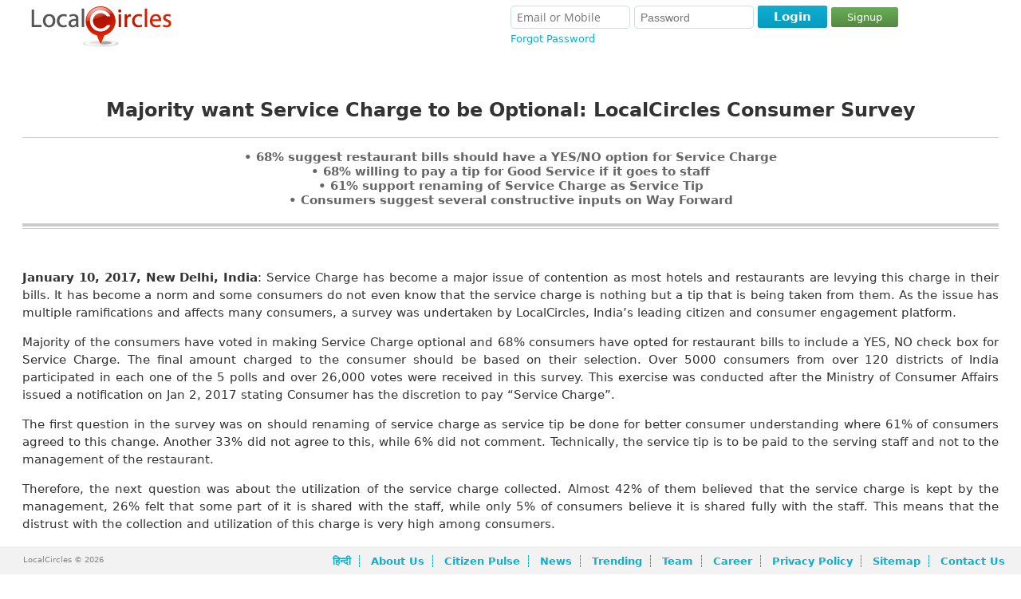

--- FILE ---
content_type: text/html; charset=UTF-8
request_url: https://m-www.localcircles.com/a/press/page/consumersurveyrestaurant
body_size: 19457
content:
 <!DOCTYPE HTML><html> <head> <meta http-equiv="X-UA-Compatible" content="IE=edge,chrome=1" /><meta http-equiv="Content-Type" content="text/html; charset=utf-8" /><script type="text/javascript">(window.NREUM||(NREUM={})).init={ajax:{deny_list:["bam.nr-data.net"]},feature_flags:["soft_nav"]};(window.NREUM||(NREUM={})).loader_config={licenseKey:"fa8a8f49bf",applicationID:"2120107",browserID:"2120121"};;/*! For license information please see nr-loader-rum-1.308.0.min.js.LICENSE.txt */
(()=>{var e,t,r={163:(e,t,r)=>{"use strict";r.d(t,{j:()=>E});var n=r(384),i=r(1741);var a=r(2555);r(860).K7.genericEvents;const s="experimental.resources",o="register",c=e=>{if(!e||"string"!=typeof e)return!1;try{document.createDocumentFragment().querySelector(e)}catch{return!1}return!0};var d=r(2614),u=r(944),l=r(8122);const f="[data-nr-mask]",g=e=>(0,l.a)(e,(()=>{const e={feature_flags:[],experimental:{allow_registered_children:!1,resources:!1},mask_selector:"*",block_selector:"[data-nr-block]",mask_input_options:{color:!1,date:!1,"datetime-local":!1,email:!1,month:!1,number:!1,range:!1,search:!1,tel:!1,text:!1,time:!1,url:!1,week:!1,textarea:!1,select:!1,password:!0}};return{ajax:{deny_list:void 0,block_internal:!0,enabled:!0,autoStart:!0},api:{get allow_registered_children(){return e.feature_flags.includes(o)||e.experimental.allow_registered_children},set allow_registered_children(t){e.experimental.allow_registered_children=t},duplicate_registered_data:!1},browser_consent_mode:{enabled:!1},distributed_tracing:{enabled:void 0,exclude_newrelic_header:void 0,cors_use_newrelic_header:void 0,cors_use_tracecontext_headers:void 0,allowed_origins:void 0},get feature_flags(){return e.feature_flags},set feature_flags(t){e.feature_flags=t},generic_events:{enabled:!0,autoStart:!0},harvest:{interval:30},jserrors:{enabled:!0,autoStart:!0},logging:{enabled:!0,autoStart:!0},metrics:{enabled:!0,autoStart:!0},obfuscate:void 0,page_action:{enabled:!0},page_view_event:{enabled:!0,autoStart:!0},page_view_timing:{enabled:!0,autoStart:!0},performance:{capture_marks:!1,capture_measures:!1,capture_detail:!0,resources:{get enabled(){return e.feature_flags.includes(s)||e.experimental.resources},set enabled(t){e.experimental.resources=t},asset_types:[],first_party_domains:[],ignore_newrelic:!0}},privacy:{cookies_enabled:!0},proxy:{assets:void 0,beacon:void 0},session:{expiresMs:d.wk,inactiveMs:d.BB},session_replay:{autoStart:!0,enabled:!1,preload:!1,sampling_rate:10,error_sampling_rate:100,collect_fonts:!1,inline_images:!1,fix_stylesheets:!0,mask_all_inputs:!0,get mask_text_selector(){return e.mask_selector},set mask_text_selector(t){c(t)?e.mask_selector="".concat(t,",").concat(f):""===t||null===t?e.mask_selector=f:(0,u.R)(5,t)},get block_class(){return"nr-block"},get ignore_class(){return"nr-ignore"},get mask_text_class(){return"nr-mask"},get block_selector(){return e.block_selector},set block_selector(t){c(t)?e.block_selector+=",".concat(t):""!==t&&(0,u.R)(6,t)},get mask_input_options(){return e.mask_input_options},set mask_input_options(t){t&&"object"==typeof t?e.mask_input_options={...t,password:!0}:(0,u.R)(7,t)}},session_trace:{enabled:!0,autoStart:!0},soft_navigations:{enabled:!0,autoStart:!0},spa:{enabled:!0,autoStart:!0},ssl:void 0,user_actions:{enabled:!0,elementAttributes:["id","className","tagName","type"]}}})());var p=r(6154),m=r(9324);let h=0;const v={buildEnv:m.F3,distMethod:m.Xs,version:m.xv,originTime:p.WN},b={consented:!1},y={appMetadata:{},get consented(){return this.session?.state?.consent||b.consented},set consented(e){b.consented=e},customTransaction:void 0,denyList:void 0,disabled:!1,harvester:void 0,isolatedBacklog:!1,isRecording:!1,loaderType:void 0,maxBytes:3e4,obfuscator:void 0,onerror:void 0,ptid:void 0,releaseIds:{},session:void 0,timeKeeper:void 0,registeredEntities:[],jsAttributesMetadata:{bytes:0},get harvestCount(){return++h}},_=e=>{const t=(0,l.a)(e,y),r=Object.keys(v).reduce((e,t)=>(e[t]={value:v[t],writable:!1,configurable:!0,enumerable:!0},e),{});return Object.defineProperties(t,r)};var w=r(5701);const x=e=>{const t=e.startsWith("http");e+="/",r.p=t?e:"https://"+e};var R=r(7836),k=r(3241);const A={accountID:void 0,trustKey:void 0,agentID:void 0,licenseKey:void 0,applicationID:void 0,xpid:void 0},S=e=>(0,l.a)(e,A),T=new Set;function E(e,t={},r,s){let{init:o,info:c,loader_config:d,runtime:u={},exposed:l=!0}=t;if(!c){const e=(0,n.pV)();o=e.init,c=e.info,d=e.loader_config}e.init=g(o||{}),e.loader_config=S(d||{}),c.jsAttributes??={},p.bv&&(c.jsAttributes.isWorker=!0),e.info=(0,a.D)(c);const f=e.init,m=[c.beacon,c.errorBeacon];T.has(e.agentIdentifier)||(f.proxy.assets&&(x(f.proxy.assets),m.push(f.proxy.assets)),f.proxy.beacon&&m.push(f.proxy.beacon),e.beacons=[...m],function(e){const t=(0,n.pV)();Object.getOwnPropertyNames(i.W.prototype).forEach(r=>{const n=i.W.prototype[r];if("function"!=typeof n||"constructor"===n)return;let a=t[r];e[r]&&!1!==e.exposed&&"micro-agent"!==e.runtime?.loaderType&&(t[r]=(...t)=>{const n=e[r](...t);return a?a(...t):n})})}(e),(0,n.US)("activatedFeatures",w.B)),u.denyList=[...f.ajax.deny_list||[],...f.ajax.block_internal?m:[]],u.ptid=e.agentIdentifier,u.loaderType=r,e.runtime=_(u),T.has(e.agentIdentifier)||(e.ee=R.ee.get(e.agentIdentifier),e.exposed=l,(0,k.W)({agentIdentifier:e.agentIdentifier,drained:!!w.B?.[e.agentIdentifier],type:"lifecycle",name:"initialize",feature:void 0,data:e.config})),T.add(e.agentIdentifier)}},384:(e,t,r)=>{"use strict";r.d(t,{NT:()=>s,US:()=>u,Zm:()=>o,bQ:()=>d,dV:()=>c,pV:()=>l});var n=r(6154),i=r(1863),a=r(1910);const s={beacon:"bam.nr-data.net",errorBeacon:"bam.nr-data.net"};function o(){return n.gm.NREUM||(n.gm.NREUM={}),void 0===n.gm.newrelic&&(n.gm.newrelic=n.gm.NREUM),n.gm.NREUM}function c(){let e=o();return e.o||(e.o={ST:n.gm.setTimeout,SI:n.gm.setImmediate||n.gm.setInterval,CT:n.gm.clearTimeout,XHR:n.gm.XMLHttpRequest,REQ:n.gm.Request,EV:n.gm.Event,PR:n.gm.Promise,MO:n.gm.MutationObserver,FETCH:n.gm.fetch,WS:n.gm.WebSocket},(0,a.i)(...Object.values(e.o))),e}function d(e,t){let r=o();r.initializedAgents??={},t.initializedAt={ms:(0,i.t)(),date:new Date},r.initializedAgents[e]=t}function u(e,t){o()[e]=t}function l(){return function(){let e=o();const t=e.info||{};e.info={beacon:s.beacon,errorBeacon:s.errorBeacon,...t}}(),function(){let e=o();const t=e.init||{};e.init={...t}}(),c(),function(){let e=o();const t=e.loader_config||{};e.loader_config={...t}}(),o()}},782:(e,t,r)=>{"use strict";r.d(t,{T:()=>n});const n=r(860).K7.pageViewTiming},860:(e,t,r)=>{"use strict";r.d(t,{$J:()=>u,K7:()=>c,P3:()=>d,XX:()=>i,Yy:()=>o,df:()=>a,qY:()=>n,v4:()=>s});const n="events",i="jserrors",a="browser/blobs",s="rum",o="browser/logs",c={ajax:"ajax",genericEvents:"generic_events",jserrors:i,logging:"logging",metrics:"metrics",pageAction:"page_action",pageViewEvent:"page_view_event",pageViewTiming:"page_view_timing",sessionReplay:"session_replay",sessionTrace:"session_trace",softNav:"soft_navigations",spa:"spa"},d={[c.pageViewEvent]:1,[c.pageViewTiming]:2,[c.metrics]:3,[c.jserrors]:4,[c.spa]:5,[c.ajax]:6,[c.sessionTrace]:7,[c.softNav]:8,[c.sessionReplay]:9,[c.logging]:10,[c.genericEvents]:11},u={[c.pageViewEvent]:s,[c.pageViewTiming]:n,[c.ajax]:n,[c.spa]:n,[c.softNav]:n,[c.metrics]:i,[c.jserrors]:i,[c.sessionTrace]:a,[c.sessionReplay]:a,[c.logging]:o,[c.genericEvents]:"ins"}},944:(e,t,r)=>{"use strict";r.d(t,{R:()=>i});var n=r(3241);function i(e,t){"function"==typeof console.debug&&(console.debug("New Relic Warning: https://github.com/newrelic/newrelic-browser-agent/blob/main/docs/warning-codes.md#".concat(e),t),(0,n.W)({agentIdentifier:null,drained:null,type:"data",name:"warn",feature:"warn",data:{code:e,secondary:t}}))}},1687:(e,t,r)=>{"use strict";r.d(t,{Ak:()=>d,Ze:()=>f,x3:()=>u});var n=r(3241),i=r(7836),a=r(3606),s=r(860),o=r(2646);const c={};function d(e,t){const r={staged:!1,priority:s.P3[t]||0};l(e),c[e].get(t)||c[e].set(t,r)}function u(e,t){e&&c[e]&&(c[e].get(t)&&c[e].delete(t),p(e,t,!1),c[e].size&&g(e))}function l(e){if(!e)throw new Error("agentIdentifier required");c[e]||(c[e]=new Map)}function f(e="",t="feature",r=!1){if(l(e),!e||!c[e].get(t)||r)return p(e,t);c[e].get(t).staged=!0,g(e)}function g(e){const t=Array.from(c[e]);t.every(([e,t])=>t.staged)&&(t.sort((e,t)=>e[1].priority-t[1].priority),t.forEach(([t])=>{c[e].delete(t),p(e,t)}))}function p(e,t,r=!0){const s=e?i.ee.get(e):i.ee,c=a.i.handlers;if(!s.aborted&&s.backlog&&c){if((0,n.W)({agentIdentifier:e,type:"lifecycle",name:"drain",feature:t}),r){const e=s.backlog[t],r=c[t];if(r){for(let t=0;e&&t<e.length;++t)m(e[t],r);Object.entries(r).forEach(([e,t])=>{Object.values(t||{}).forEach(t=>{t[0]?.on&&t[0]?.context()instanceof o.y&&t[0].on(e,t[1])})})}}s.isolatedBacklog||delete c[t],s.backlog[t]=null,s.emit("drain-"+t,[])}}function m(e,t){var r=e[1];Object.values(t[r]||{}).forEach(t=>{var r=e[0];if(t[0]===r){var n=t[1],i=e[3],a=e[2];n.apply(i,a)}})}},1738:(e,t,r)=>{"use strict";r.d(t,{U:()=>g,Y:()=>f});var n=r(3241),i=r(9908),a=r(1863),s=r(944),o=r(5701),c=r(3969),d=r(8362),u=r(860),l=r(4261);function f(e,t,r,a){const f=a||r;!f||f[e]&&f[e]!==d.d.prototype[e]||(f[e]=function(){(0,i.p)(c.xV,["API/"+e+"/called"],void 0,u.K7.metrics,r.ee),(0,n.W)({agentIdentifier:r.agentIdentifier,drained:!!o.B?.[r.agentIdentifier],type:"data",name:"api",feature:l.Pl+e,data:{}});try{return t.apply(this,arguments)}catch(e){(0,s.R)(23,e)}})}function g(e,t,r,n,s){const o=e.info;null===r?delete o.jsAttributes[t]:o.jsAttributes[t]=r,(s||null===r)&&(0,i.p)(l.Pl+n,[(0,a.t)(),t,r],void 0,"session",e.ee)}},1741:(e,t,r)=>{"use strict";r.d(t,{W:()=>a});var n=r(944),i=r(4261);class a{#e(e,...t){if(this[e]!==a.prototype[e])return this[e](...t);(0,n.R)(35,e)}addPageAction(e,t){return this.#e(i.hG,e,t)}register(e){return this.#e(i.eY,e)}recordCustomEvent(e,t){return this.#e(i.fF,e,t)}setPageViewName(e,t){return this.#e(i.Fw,e,t)}setCustomAttribute(e,t,r){return this.#e(i.cD,e,t,r)}noticeError(e,t){return this.#e(i.o5,e,t)}setUserId(e,t=!1){return this.#e(i.Dl,e,t)}setApplicationVersion(e){return this.#e(i.nb,e)}setErrorHandler(e){return this.#e(i.bt,e)}addRelease(e,t){return this.#e(i.k6,e,t)}log(e,t){return this.#e(i.$9,e,t)}start(){return this.#e(i.d3)}finished(e){return this.#e(i.BL,e)}recordReplay(){return this.#e(i.CH)}pauseReplay(){return this.#e(i.Tb)}addToTrace(e){return this.#e(i.U2,e)}setCurrentRouteName(e){return this.#e(i.PA,e)}interaction(e){return this.#e(i.dT,e)}wrapLogger(e,t,r){return this.#e(i.Wb,e,t,r)}measure(e,t){return this.#e(i.V1,e,t)}consent(e){return this.#e(i.Pv,e)}}},1863:(e,t,r)=>{"use strict";function n(){return Math.floor(performance.now())}r.d(t,{t:()=>n})},1910:(e,t,r)=>{"use strict";r.d(t,{i:()=>a});var n=r(944);const i=new Map;function a(...e){return e.every(e=>{if(i.has(e))return i.get(e);const t="function"==typeof e?e.toString():"",r=t.includes("[native code]"),a=t.includes("nrWrapper");return r||a||(0,n.R)(64,e?.name||t),i.set(e,r),r})}},2555:(e,t,r)=>{"use strict";r.d(t,{D:()=>o,f:()=>s});var n=r(384),i=r(8122);const a={beacon:n.NT.beacon,errorBeacon:n.NT.errorBeacon,licenseKey:void 0,applicationID:void 0,sa:void 0,queueTime:void 0,applicationTime:void 0,ttGuid:void 0,user:void 0,account:void 0,product:void 0,extra:void 0,jsAttributes:{},userAttributes:void 0,atts:void 0,transactionName:void 0,tNamePlain:void 0};function s(e){try{return!!e.licenseKey&&!!e.errorBeacon&&!!e.applicationID}catch(e){return!1}}const o=e=>(0,i.a)(e,a)},2614:(e,t,r)=>{"use strict";r.d(t,{BB:()=>s,H3:()=>n,g:()=>d,iL:()=>c,tS:()=>o,uh:()=>i,wk:()=>a});const n="NRBA",i="SESSION",a=144e5,s=18e5,o={STARTED:"session-started",PAUSE:"session-pause",RESET:"session-reset",RESUME:"session-resume",UPDATE:"session-update"},c={SAME_TAB:"same-tab",CROSS_TAB:"cross-tab"},d={OFF:0,FULL:1,ERROR:2}},2646:(e,t,r)=>{"use strict";r.d(t,{y:()=>n});class n{constructor(e){this.contextId=e}}},2843:(e,t,r)=>{"use strict";r.d(t,{G:()=>a,u:()=>i});var n=r(3878);function i(e,t=!1,r,i){(0,n.DD)("visibilitychange",function(){if(t)return void("hidden"===document.visibilityState&&e());e(document.visibilityState)},r,i)}function a(e,t,r){(0,n.sp)("pagehide",e,t,r)}},3241:(e,t,r)=>{"use strict";r.d(t,{W:()=>a});var n=r(6154);const i="newrelic";function a(e={}){try{n.gm.dispatchEvent(new CustomEvent(i,{detail:e}))}catch(e){}}},3606:(e,t,r)=>{"use strict";r.d(t,{i:()=>a});var n=r(9908);a.on=s;var i=a.handlers={};function a(e,t,r,a){s(a||n.d,i,e,t,r)}function s(e,t,r,i,a){a||(a="feature"),e||(e=n.d);var s=t[a]=t[a]||{};(s[r]=s[r]||[]).push([e,i])}},3878:(e,t,r)=>{"use strict";function n(e,t){return{capture:e,passive:!1,signal:t}}function i(e,t,r=!1,i){window.addEventListener(e,t,n(r,i))}function a(e,t,r=!1,i){document.addEventListener(e,t,n(r,i))}r.d(t,{DD:()=>a,jT:()=>n,sp:()=>i})},3969:(e,t,r)=>{"use strict";r.d(t,{TZ:()=>n,XG:()=>o,rs:()=>i,xV:()=>s,z_:()=>a});const n=r(860).K7.metrics,i="sm",a="cm",s="storeSupportabilityMetrics",o="storeEventMetrics"},4234:(e,t,r)=>{"use strict";r.d(t,{W:()=>a});var n=r(7836),i=r(1687);class a{constructor(e,t){this.agentIdentifier=e,this.ee=n.ee.get(e),this.featureName=t,this.blocked=!1}deregisterDrain(){(0,i.x3)(this.agentIdentifier,this.featureName)}}},4261:(e,t,r)=>{"use strict";r.d(t,{$9:()=>d,BL:()=>o,CH:()=>g,Dl:()=>_,Fw:()=>y,PA:()=>h,Pl:()=>n,Pv:()=>k,Tb:()=>l,U2:()=>a,V1:()=>R,Wb:()=>x,bt:()=>b,cD:()=>v,d3:()=>w,dT:()=>c,eY:()=>p,fF:()=>f,hG:()=>i,k6:()=>s,nb:()=>m,o5:()=>u});const n="api-",i="addPageAction",a="addToTrace",s="addRelease",o="finished",c="interaction",d="log",u="noticeError",l="pauseReplay",f="recordCustomEvent",g="recordReplay",p="register",m="setApplicationVersion",h="setCurrentRouteName",v="setCustomAttribute",b="setErrorHandler",y="setPageViewName",_="setUserId",w="start",x="wrapLogger",R="measure",k="consent"},5289:(e,t,r)=>{"use strict";r.d(t,{GG:()=>s,Qr:()=>c,sB:()=>o});var n=r(3878),i=r(6389);function a(){return"undefined"==typeof document||"complete"===document.readyState}function s(e,t){if(a())return e();const r=(0,i.J)(e),s=setInterval(()=>{a()&&(clearInterval(s),r())},500);(0,n.sp)("load",r,t)}function o(e){if(a())return e();(0,n.DD)("DOMContentLoaded",e)}function c(e){if(a())return e();(0,n.sp)("popstate",e)}},5607:(e,t,r)=>{"use strict";r.d(t,{W:()=>n});const n=(0,r(9566).bz)()},5701:(e,t,r)=>{"use strict";r.d(t,{B:()=>a,t:()=>s});var n=r(3241);const i=new Set,a={};function s(e,t){const r=t.agentIdentifier;a[r]??={},e&&"object"==typeof e&&(i.has(r)||(t.ee.emit("rumresp",[e]),a[r]=e,i.add(r),(0,n.W)({agentIdentifier:r,loaded:!0,drained:!0,type:"lifecycle",name:"load",feature:void 0,data:e})))}},6154:(e,t,r)=>{"use strict";r.d(t,{OF:()=>c,RI:()=>i,WN:()=>u,bv:()=>a,eN:()=>l,gm:()=>s,mw:()=>o,sb:()=>d});var n=r(1863);const i="undefined"!=typeof window&&!!window.document,a="undefined"!=typeof WorkerGlobalScope&&("undefined"!=typeof self&&self instanceof WorkerGlobalScope&&self.navigator instanceof WorkerNavigator||"undefined"!=typeof globalThis&&globalThis instanceof WorkerGlobalScope&&globalThis.navigator instanceof WorkerNavigator),s=i?window:"undefined"!=typeof WorkerGlobalScope&&("undefined"!=typeof self&&self instanceof WorkerGlobalScope&&self||"undefined"!=typeof globalThis&&globalThis instanceof WorkerGlobalScope&&globalThis),o=Boolean("hidden"===s?.document?.visibilityState),c=/iPad|iPhone|iPod/.test(s.navigator?.userAgent),d=c&&"undefined"==typeof SharedWorker,u=((()=>{const e=s.navigator?.userAgent?.match(/Firefox[/\s](\d+\.\d+)/);Array.isArray(e)&&e.length>=2&&e[1]})(),Date.now()-(0,n.t)()),l=()=>"undefined"!=typeof PerformanceNavigationTiming&&s?.performance?.getEntriesByType("navigation")?.[0]?.responseStart},6389:(e,t,r)=>{"use strict";function n(e,t=500,r={}){const n=r?.leading||!1;let i;return(...r)=>{n&&void 0===i&&(e.apply(this,r),i=setTimeout(()=>{i=clearTimeout(i)},t)),n||(clearTimeout(i),i=setTimeout(()=>{e.apply(this,r)},t))}}function i(e){let t=!1;return(...r)=>{t||(t=!0,e.apply(this,r))}}r.d(t,{J:()=>i,s:()=>n})},6630:(e,t,r)=>{"use strict";r.d(t,{T:()=>n});const n=r(860).K7.pageViewEvent},7699:(e,t,r)=>{"use strict";r.d(t,{It:()=>a,KC:()=>o,No:()=>i,qh:()=>s});var n=r(860);const i=16e3,a=1e6,s="SESSION_ERROR",o={[n.K7.logging]:!0,[n.K7.genericEvents]:!1,[n.K7.jserrors]:!1,[n.K7.ajax]:!1}},7836:(e,t,r)=>{"use strict";r.d(t,{P:()=>o,ee:()=>c});var n=r(384),i=r(8990),a=r(2646),s=r(5607);const o="nr@context:".concat(s.W),c=function e(t,r){var n={},s={},u={},l=!1;try{l=16===r.length&&d.initializedAgents?.[r]?.runtime.isolatedBacklog}catch(e){}var f={on:p,addEventListener:p,removeEventListener:function(e,t){var r=n[e];if(!r)return;for(var i=0;i<r.length;i++)r[i]===t&&r.splice(i,1)},emit:function(e,r,n,i,a){!1!==a&&(a=!0);if(c.aborted&&!i)return;t&&a&&t.emit(e,r,n);var o=g(n);m(e).forEach(e=>{e.apply(o,r)});var d=v()[s[e]];d&&d.push([f,e,r,o]);return o},get:h,listeners:m,context:g,buffer:function(e,t){const r=v();if(t=t||"feature",f.aborted)return;Object.entries(e||{}).forEach(([e,n])=>{s[n]=t,t in r||(r[t]=[])})},abort:function(){f._aborted=!0,Object.keys(f.backlog).forEach(e=>{delete f.backlog[e]})},isBuffering:function(e){return!!v()[s[e]]},debugId:r,backlog:l?{}:t&&"object"==typeof t.backlog?t.backlog:{},isolatedBacklog:l};return Object.defineProperty(f,"aborted",{get:()=>{let e=f._aborted||!1;return e||(t&&(e=t.aborted),e)}}),f;function g(e){return e&&e instanceof a.y?e:e?(0,i.I)(e,o,()=>new a.y(o)):new a.y(o)}function p(e,t){n[e]=m(e).concat(t)}function m(e){return n[e]||[]}function h(t){return u[t]=u[t]||e(f,t)}function v(){return f.backlog}}(void 0,"globalEE"),d=(0,n.Zm)();d.ee||(d.ee=c)},8122:(e,t,r)=>{"use strict";r.d(t,{a:()=>i});var n=r(944);function i(e,t){try{if(!e||"object"!=typeof e)return(0,n.R)(3);if(!t||"object"!=typeof t)return(0,n.R)(4);const r=Object.create(Object.getPrototypeOf(t),Object.getOwnPropertyDescriptors(t)),a=0===Object.keys(r).length?e:r;for(let s in a)if(void 0!==e[s])try{if(null===e[s]){r[s]=null;continue}Array.isArray(e[s])&&Array.isArray(t[s])?r[s]=Array.from(new Set([...e[s],...t[s]])):"object"==typeof e[s]&&"object"==typeof t[s]?r[s]=i(e[s],t[s]):r[s]=e[s]}catch(e){r[s]||(0,n.R)(1,e)}return r}catch(e){(0,n.R)(2,e)}}},8362:(e,t,r)=>{"use strict";r.d(t,{d:()=>a});var n=r(9566),i=r(1741);class a extends i.W{agentIdentifier=(0,n.LA)(16)}},8374:(e,t,r)=>{r.nc=(()=>{try{return document?.currentScript?.nonce}catch(e){}return""})()},8990:(e,t,r)=>{"use strict";r.d(t,{I:()=>i});var n=Object.prototype.hasOwnProperty;function i(e,t,r){if(n.call(e,t))return e[t];var i=r();if(Object.defineProperty&&Object.keys)try{return Object.defineProperty(e,t,{value:i,writable:!0,enumerable:!1}),i}catch(e){}return e[t]=i,i}},9324:(e,t,r)=>{"use strict";r.d(t,{F3:()=>i,Xs:()=>a,xv:()=>n});const n="1.308.0",i="PROD",a="CDN"},9566:(e,t,r)=>{"use strict";r.d(t,{LA:()=>o,bz:()=>s});var n=r(6154);const i="xxxxxxxx-xxxx-4xxx-yxxx-xxxxxxxxxxxx";function a(e,t){return e?15&e[t]:16*Math.random()|0}function s(){const e=n.gm?.crypto||n.gm?.msCrypto;let t,r=0;return e&&e.getRandomValues&&(t=e.getRandomValues(new Uint8Array(30))),i.split("").map(e=>"x"===e?a(t,r++).toString(16):"y"===e?(3&a()|8).toString(16):e).join("")}function o(e){const t=n.gm?.crypto||n.gm?.msCrypto;let r,i=0;t&&t.getRandomValues&&(r=t.getRandomValues(new Uint8Array(e)));const s=[];for(var o=0;o<e;o++)s.push(a(r,i++).toString(16));return s.join("")}},9908:(e,t,r)=>{"use strict";r.d(t,{d:()=>n,p:()=>i});var n=r(7836).ee.get("handle");function i(e,t,r,i,a){a?(a.buffer([e],i),a.emit(e,t,r)):(n.buffer([e],i),n.emit(e,t,r))}}},n={};function i(e){var t=n[e];if(void 0!==t)return t.exports;var a=n[e]={exports:{}};return r[e](a,a.exports,i),a.exports}i.m=r,i.d=(e,t)=>{for(var r in t)i.o(t,r)&&!i.o(e,r)&&Object.defineProperty(e,r,{enumerable:!0,get:t[r]})},i.f={},i.e=e=>Promise.all(Object.keys(i.f).reduce((t,r)=>(i.f[r](e,t),t),[])),i.u=e=>"nr-rum-1.308.0.min.js",i.o=(e,t)=>Object.prototype.hasOwnProperty.call(e,t),e={},t="NRBA-1.308.0.PROD:",i.l=(r,n,a,s)=>{if(e[r])e[r].push(n);else{var o,c;if(void 0!==a)for(var d=document.getElementsByTagName("script"),u=0;u<d.length;u++){var l=d[u];if(l.getAttribute("src")==r||l.getAttribute("data-webpack")==t+a){o=l;break}}if(!o){c=!0;var f={296:"sha512-+MIMDsOcckGXa1EdWHqFNv7P+JUkd5kQwCBr3KE6uCvnsBNUrdSt4a/3/L4j4TxtnaMNjHpza2/erNQbpacJQA=="};(o=document.createElement("script")).charset="utf-8",i.nc&&o.setAttribute("nonce",i.nc),o.setAttribute("data-webpack",t+a),o.src=r,0!==o.src.indexOf(window.location.origin+"/")&&(o.crossOrigin="anonymous"),f[s]&&(o.integrity=f[s])}e[r]=[n];var g=(t,n)=>{o.onerror=o.onload=null,clearTimeout(p);var i=e[r];if(delete e[r],o.parentNode&&o.parentNode.removeChild(o),i&&i.forEach(e=>e(n)),t)return t(n)},p=setTimeout(g.bind(null,void 0,{type:"timeout",target:o}),12e4);o.onerror=g.bind(null,o.onerror),o.onload=g.bind(null,o.onload),c&&document.head.appendChild(o)}},i.r=e=>{"undefined"!=typeof Symbol&&Symbol.toStringTag&&Object.defineProperty(e,Symbol.toStringTag,{value:"Module"}),Object.defineProperty(e,"__esModule",{value:!0})},i.p="https://js-agent.newrelic.com/",(()=>{var e={374:0,840:0};i.f.j=(t,r)=>{var n=i.o(e,t)?e[t]:void 0;if(0!==n)if(n)r.push(n[2]);else{var a=new Promise((r,i)=>n=e[t]=[r,i]);r.push(n[2]=a);var s=i.p+i.u(t),o=new Error;i.l(s,r=>{if(i.o(e,t)&&(0!==(n=e[t])&&(e[t]=void 0),n)){var a=r&&("load"===r.type?"missing":r.type),s=r&&r.target&&r.target.src;o.message="Loading chunk "+t+" failed: ("+a+": "+s+")",o.name="ChunkLoadError",o.type=a,o.request=s,n[1](o)}},"chunk-"+t,t)}};var t=(t,r)=>{var n,a,[s,o,c]=r,d=0;if(s.some(t=>0!==e[t])){for(n in o)i.o(o,n)&&(i.m[n]=o[n]);if(c)c(i)}for(t&&t(r);d<s.length;d++)a=s[d],i.o(e,a)&&e[a]&&e[a][0](),e[a]=0},r=self["webpackChunk:NRBA-1.308.0.PROD"]=self["webpackChunk:NRBA-1.308.0.PROD"]||[];r.forEach(t.bind(null,0)),r.push=t.bind(null,r.push.bind(r))})(),(()=>{"use strict";i(8374);var e=i(8362),t=i(860);const r=Object.values(t.K7);var n=i(163);var a=i(9908),s=i(1863),o=i(4261),c=i(1738);var d=i(1687),u=i(4234),l=i(5289),f=i(6154),g=i(944),p=i(384);const m=e=>f.RI&&!0===e?.privacy.cookies_enabled;function h(e){return!!(0,p.dV)().o.MO&&m(e)&&!0===e?.session_trace.enabled}var v=i(6389),b=i(7699);class y extends u.W{constructor(e,t){super(e.agentIdentifier,t),this.agentRef=e,this.abortHandler=void 0,this.featAggregate=void 0,this.loadedSuccessfully=void 0,this.onAggregateImported=new Promise(e=>{this.loadedSuccessfully=e}),this.deferred=Promise.resolve(),!1===e.init[this.featureName].autoStart?this.deferred=new Promise((t,r)=>{this.ee.on("manual-start-all",(0,v.J)(()=>{(0,d.Ak)(e.agentIdentifier,this.featureName),t()}))}):(0,d.Ak)(e.agentIdentifier,t)}importAggregator(e,t,r={}){if(this.featAggregate)return;const n=async()=>{let n;await this.deferred;try{if(m(e.init)){const{setupAgentSession:t}=await i.e(296).then(i.bind(i,3305));n=t(e)}}catch(e){(0,g.R)(20,e),this.ee.emit("internal-error",[e]),(0,a.p)(b.qh,[e],void 0,this.featureName,this.ee)}try{if(!this.#t(this.featureName,n,e.init))return(0,d.Ze)(this.agentIdentifier,this.featureName),void this.loadedSuccessfully(!1);const{Aggregate:i}=await t();this.featAggregate=new i(e,r),e.runtime.harvester.initializedAggregates.push(this.featAggregate),this.loadedSuccessfully(!0)}catch(e){(0,g.R)(34,e),this.abortHandler?.(),(0,d.Ze)(this.agentIdentifier,this.featureName,!0),this.loadedSuccessfully(!1),this.ee&&this.ee.abort()}};f.RI?(0,l.GG)(()=>n(),!0):n()}#t(e,r,n){if(this.blocked)return!1;switch(e){case t.K7.sessionReplay:return h(n)&&!!r;case t.K7.sessionTrace:return!!r;default:return!0}}}var _=i(6630),w=i(2614),x=i(3241);class R extends y{static featureName=_.T;constructor(e){var t;super(e,_.T),this.setupInspectionEvents(e.agentIdentifier),t=e,(0,c.Y)(o.Fw,function(e,r){"string"==typeof e&&("/"!==e.charAt(0)&&(e="/"+e),t.runtime.customTransaction=(r||"http://custom.transaction")+e,(0,a.p)(o.Pl+o.Fw,[(0,s.t)()],void 0,void 0,t.ee))},t),this.importAggregator(e,()=>i.e(296).then(i.bind(i,3943)))}setupInspectionEvents(e){const t=(t,r)=>{t&&(0,x.W)({agentIdentifier:e,timeStamp:t.timeStamp,loaded:"complete"===t.target.readyState,type:"window",name:r,data:t.target.location+""})};(0,l.sB)(e=>{t(e,"DOMContentLoaded")}),(0,l.GG)(e=>{t(e,"load")}),(0,l.Qr)(e=>{t(e,"navigate")}),this.ee.on(w.tS.UPDATE,(t,r)=>{(0,x.W)({agentIdentifier:e,type:"lifecycle",name:"session",data:r})})}}class k extends e.d{constructor(e){var t;(super(),f.gm)?(this.features={},(0,p.bQ)(this.agentIdentifier,this),this.desiredFeatures=new Set(e.features||[]),this.desiredFeatures.add(R),(0,n.j)(this,e,e.loaderType||"agent"),t=this,(0,c.Y)(o.cD,function(e,r,n=!1){if("string"==typeof e){if(["string","number","boolean"].includes(typeof r)||null===r)return(0,c.U)(t,e,r,o.cD,n);(0,g.R)(40,typeof r)}else(0,g.R)(39,typeof e)},t),function(e){(0,c.Y)(o.Dl,function(t,r=!1){if("string"!=typeof t&&null!==t)return void(0,g.R)(41,typeof t);const n=e.info.jsAttributes["enduser.id"];r&&null!=n&&n!==t?(0,a.p)(o.Pl+"setUserIdAndResetSession",[t],void 0,"session",e.ee):(0,c.U)(e,"enduser.id",t,o.Dl,!0)},e)}(this),function(e){(0,c.Y)(o.nb,function(t){if("string"==typeof t||null===t)return(0,c.U)(e,"application.version",t,o.nb,!1);(0,g.R)(42,typeof t)},e)}(this),function(e){(0,c.Y)(o.d3,function(){e.ee.emit("manual-start-all")},e)}(this),function(e){(0,c.Y)(o.Pv,function(t=!0){if("boolean"==typeof t){if((0,a.p)(o.Pl+o.Pv,[t],void 0,"session",e.ee),e.runtime.consented=t,t){const t=e.features.page_view_event;t.onAggregateImported.then(e=>{const r=t.featAggregate;e&&!r.sentRum&&r.sendRum()})}}else(0,g.R)(65,typeof t)},e)}(this),this.run()):(0,g.R)(21)}get config(){return{info:this.info,init:this.init,loader_config:this.loader_config,runtime:this.runtime}}get api(){return this}run(){try{const e=function(e){const t={};return r.forEach(r=>{t[r]=!!e[r]?.enabled}),t}(this.init),n=[...this.desiredFeatures];n.sort((e,r)=>t.P3[e.featureName]-t.P3[r.featureName]),n.forEach(r=>{if(!e[r.featureName]&&r.featureName!==t.K7.pageViewEvent)return;if(r.featureName===t.K7.spa)return void(0,g.R)(67);const n=function(e){switch(e){case t.K7.ajax:return[t.K7.jserrors];case t.K7.sessionTrace:return[t.K7.ajax,t.K7.pageViewEvent];case t.K7.sessionReplay:return[t.K7.sessionTrace];case t.K7.pageViewTiming:return[t.K7.pageViewEvent];default:return[]}}(r.featureName).filter(e=>!(e in this.features));n.length>0&&(0,g.R)(36,{targetFeature:r.featureName,missingDependencies:n}),this.features[r.featureName]=new r(this)})}catch(e){(0,g.R)(22,e);for(const e in this.features)this.features[e].abortHandler?.();const t=(0,p.Zm)();delete t.initializedAgents[this.agentIdentifier]?.features,delete this.sharedAggregator;return t.ee.get(this.agentIdentifier).abort(),!1}}}var A=i(2843),S=i(782);class T extends y{static featureName=S.T;constructor(e){super(e,S.T),f.RI&&((0,A.u)(()=>(0,a.p)("docHidden",[(0,s.t)()],void 0,S.T,this.ee),!0),(0,A.G)(()=>(0,a.p)("winPagehide",[(0,s.t)()],void 0,S.T,this.ee)),this.importAggregator(e,()=>i.e(296).then(i.bind(i,2117))))}}var E=i(3969);class I extends y{static featureName=E.TZ;constructor(e){super(e,E.TZ),f.RI&&document.addEventListener("securitypolicyviolation",e=>{(0,a.p)(E.xV,["Generic/CSPViolation/Detected"],void 0,this.featureName,this.ee)}),this.importAggregator(e,()=>i.e(296).then(i.bind(i,9623)))}}new k({features:[R,T,I],loaderType:"lite"})})()})();</script> <meta name="apple-itunes-app" content="app-id=707948385"><meta name="google-play-app" content="app-id=org.apache.cordova.app.LocalCircles"><meta name="google-site-verification" content="I48Lp-KXZsmDVOOsISn-r9TnkwFncszcKG17SLChGZc" /> <title>Service Charge on Restaurants Bills: People don't want to Pay - Consumer Survey</title><meta name="description" content="The poll conducted by 'LocalCircles' revealed that 68% consumers have opted for restaurant bills to include a YES, NO check box for Service Charge." /> <meta property="og:title" content="Service Charge on Restaurants Bills: People don't want to Pay - Consumer Survey" /> <meta property="twitter:title" content="Service Charge on Restaurants Bills: People don't want to Pay - Consumer Survey" /> <meta property="og:type" content="website" /> <meta property="og:url" content="https://m-www.localcircles.com/a/press/page/consumersurveyrestaurant" /> <meta property="twitter:url" content="https://m-www.localcircles.com/a/press/page/consumersurveyrestaurant" /> <meta property="og:image" content="https://s3-ap-southeast-1.amazonaws.com/lc-public-content/img/localcircles_logo.png" /> <meta property="twitter:image" content="https://s3-ap-southeast-1.amazonaws.com/lc-public-content/img/localcircles_logo.png" /> <meta property="og:site_name" content="LocalCircles" /> <meta property="og:description" content="The poll conducted by 'LocalCircles' revealed that 68% consumers have opted for restaurant bills to include a YES, NO check box for Service Charge." /> <meta property="twitter:description" content="The poll conducted by 'LocalCircles' revealed that 68% consumers have opted for restaurant bills to include a YES, NO check box for Service Charge." /> <meta name="keywords" content="Majority want Service Charge at Restaurants to be made optional"/><meta name="googlebot" content="noodp" /><meta name="document-type" content="Public" /><meta name="Classification" content="Local Social Networking and Local trusted businesses" /><link rel='canonical' href='https://www.localcircles.com/a/press/page/consumersurveyrestaurant'> <script>var isFullSiteView = true;</script><meta name="viewport" content="width=device-width, initial-scale=1.0, maximum-scale=1.0, user-scalable=yes"/><script>isFullSiteView = false;</script> <link rel="icon" href="https://www.localcircles.com/a/favicon.ico"> <link rel="shortcut icon" href="https://www.localcircles.com/a/favicon.ico"> <link rel="apple-touch-icon" href="https://www.localcircles.com/a/favicon.ico"> <link rel="apple-touch-icon-precomposed" href="https://www.localcircles.com/a/favicon.ico"> <meta property="fb:app_id" content="350265768387090"><link type='text/css' rel='stylesheet' href='https://s3-ap-southeast-1.amazonaws.com/www-min/css/min/common.css?v=7.1.154'/><link type='text/css' rel='stylesheet' href='https://s3-ap-southeast-1.amazonaws.com/www-min/css/min/globalpublicpage.css?v=7.1.154'/><link type='text/css' rel='stylesheet' href='https://s3-ap-southeast-1.amazonaws.com/www-min/css/min/login.css?v=7.1.154'/><link type='text/css' rel='stylesheet' href='https://s3-ap-southeast-1.amazonaws.com/www-min/css/min/seo.css?v=7.1.154'/><link type='text/css' rel='stylesheet' href='https://s3-ap-southeast-1.amazonaws.com/www-min/css/min/publicpages.css?v=7.1.154'/><script>var trackEcptError = false; var isProd = true;	/*if(trackEcptError && isProd){	var _errs=["5171f0998c2f2bc015000605"];(function(a,b){//a.onerror=function(){_errs.push(arguments)}; var d=function(){var a=b.createElement("script"),c=b.getElementsByTagName("script")[0]; a.src="//d15qhc0lu1ghnk.cloudfront.net/beacon.js";a.async=!0; c.parentNode.insertBefore(a,c)};a.addEventListener?a.addEventListener("load",d,!1): a.attachEvent("onload",d)})(window,document);	}*/</script><style>.md-cls{visibility: visible;}</style><script type="text/javascript" >var locale = 'en_US.UTF-8';	var mapKey = 'AIzaSyCLN31ug6z7UUJYNiCmlrkE-zgiDNKasrs';	var GAAccount = 'VUEtMjg0NTk4ODEtMQ==';	var user149EncryptedUserId = "Cwj_pYYYTUIn5FILQnjDF77OG91FXZqb-oGf_TQFIh0";	var user699EncryptedUserId = "dSrYzlFglgMFikw04XpsmcAx0xfPPpzmAfr7nr9OefI";	var loggedInEmail = "";	var loggedInEncrytedUserId = "";	var isAggregateAjax = true;	var trackJSError = false;	var trackAjaxError = true;	var includeMixPanel = false;	var mixPanelKey = '8bdfee3ec66abbaa8dc8aeeaf7f7e0e5';	var maxFileUploadSize = 110;	var trackSignup = 'N';	var authority_user = false; var showAppDownloadMsg = false;	var solr_on = true;	var tagging_on = false;	var showResetBounce = 0;	var ajaxTimeDelay = 1000;	var showWebPush = 1;	var defaultLanguage = 'en';	var curUserDetails = {};	var ctx = 'https://m-www.localcircles.com/a/';var nonmobilectx = 'https://localcircles.com/a/';var mailerctx = 'http://mailer-app.localcircles.com/a/';var imgctx = 'https://s3-ap-southeast-1.amazonaws.com/lc-public-content/';var resctx = 'https://s3-ap-southeast-1.amazonaws.com/www-min/';var attactx = 'https://s3-ap-southeast-1.amazonaws.com/lc-public-content/';var protocol = 'https://';var trialmembercnt = 20;var bflag = '0';var ulang = 'hi_IN.UTF-8';var logincount = 0;var fid = '350265768387090';</script> </head> <body class="">  <input type="hidden" id="redirectUrl" value=''/> <div class="message-container"> <div class="status " id="statusDiv" > <div>  <div class="sts-lbl"> <span><span class="sts-cnt"></span></span> </div> <a href="javascript:;" class="sts-cls"></a> </div></div> </div> <div> <noscript><div id="no_brws"><b></b>You must enable Javascript in your browser to use LocalCircles.</div></noscript><div class="hdr-wrap"><script type="text/javascript"> var allMyCirclesIdList = null;</script> <div class="headindex lo"><div class="head_l_index"><div><a href="https://m-www.localcircles.com/a/" title="LocalCircles" class="logo"></a></div></div> <div class="login_index login"> <span class="login-fld"> <span> <span> <input type="text" id="email" tabindex="20" placeholder="Email or Mobile" name="email" size="24" value="" /> </span> <span class="pwd-fld"><input type="password" id="password" tabindex="21" placeholder="Password" name="password" size="18" autocomplete="off"/> </span><div class="err" id="loginErr">Email ID/Mobile Number and Password don't match<b></b></div> </span> <span class="log-opt"> <span>  </span> <span class="pwd-fld"> <a href="javascript:" tabindex="25" id="fgt-pwd" class="fgt-pwd">Forgot Password</a> </span> </span></span> <span class="loginBttns"><span class="loginBtn"><a href="javascript:;" tabindex="22" id='login' class="blue-button "><b class="l"></b><b class="msg">Login</b><b class="r"></b></a><a href="https://m-www.localcircles.com/a/index?action=signup" id="dSignUpbtn" class="dg-btn">Signup</a></span> </span> </div> <span class="lgn_mob"> <a href="https://m-www.localcircles.com/a/index?action=login" id="hdr_mob_login">Login</a> / <a href="https://m-www.localcircles.com/a/index?action=signup">Signup</a> <span><a href="javascript:;" class="menulisticon" id="hdr_showList">Show Tiles</a><div class="popMenuBox" id="menu_showList"> <b class="uarr"></b> <div class="md-cnt"> <ul> <li> <a href="https://m-www.localcircles.com/a/index/core?aboutus" title='About Us'>About Us</a> </li> <li> <a href="https://m-www.localcircles.com/a/index/core?thoughtleadership#Driving+Trust+Building+in+India+through+Social+Technology" title='Thought Leadership'>Citizen Engagement</a> </li> <li> <a href="https://m-www.localcircles.com/a/index/core?team" title='Team' class="ftr_team">Team</a> </li> <li> <a href="https://m-www.localcircles.com/a/index/core?career" title='Career' class="ftr_pp">Career</a> </li> <li> <a href="https://m-www.localcircles.com/a/index/privacypolicy" title='Privacy Policy' class="ftr_pp">Privacy Policy</a> </li> <li> <a href="https://m-www.localcircles.com/a/index/core?news" title='News' class="ftr_blog">News</a> </li> <li> <a href="https://m-www.localcircles.com/a/index/core?press" title='Press' class="ftr_pp">Press</a> </li> <li> <a href="https://m-www.localcircles.com/a/index/core?contactus" title='Contact Us' class="ftr_press" >Contact Us</a> </li> </ul> </div> </div></span> <a id="hdr_mob_login_cls" href="javascript:;" class="olCls">Close</a></span></div><div style="clear:both"></div></div> <div class="pgc-wrap"><div class="pageContent" id="pageContent"><div class="pageWidth"> <div id="main" class="swachhbharatimpact2016"> <h1>Majority want Service Charge to be Optional: LocalCircles Consumer Survey</h1> <hr/> <div class="subHeading"> <ul> <li>• 68% suggest restaurant bills should have a YES/NO option for Service Charge</li> <li>• 68% willing to pay a tip for Good Service if it goes to staff</li> <li>• 61% support renaming of Service Charge as Service Tip</li> <li>• Consumers suggest several constructive inputs on Way Forward </li> </ul> </div> <div class="doubleBorder"></div> <div style="margin: 15px 0 30px 0">  <div class="addthis_toolbox addthis_default_style addthis_32x32_style" style="overflow: hidden;float: right;vertical-align: top;" addthis:url="https://m-www.localcircles.com/a/press/page/consumersurveyrestaurant" addthis:title="Majority want Service Charge at Restaurants to be made optional" addthis:description=""> <a class="addthis_button_preferred_1"></a> <a class="addthis_button_preferred_2"></a> <a class="addthis_button_preferred_3"></a> <a class="addthis_button_preferred_4"></a> <a class="addthis_button_compact"></a> <a class="addthis_counter addthis_bubble_style"></a> </div> <script type="text/javascript">var addthis_config = { "data_track_addressbar": true };</script> <script type="text/javascript" src="//s7.addthis.com/js/300/addthis_widget.js#pubid=ra-5384121b33850d47"></script>  </div> <div class="pr_main_story"> <div id="background"> <p><strong>January 10, 2017, New Delhi, India</strong>: Service Charge has become a major issue of contention as most hotels and restaurants are levying this charge in their bills. It has become a norm and some consumers do not even know that the service charge is nothing but a tip that is being taken from them. As the issue has multiple ramifications and affects many consumers, a survey was undertaken by LocalCircles, India’s leading citizen and consumer engagement platform. </p> <p>Majority of the consumers have voted in making Service Charge optional and 68% consumers have opted for restaurant bills to include a YES, NO check box for Service Charge. The final amount charged to the consumer should be based on their selection. Over 5000 consumers from over 120 districts of India participated in each one of the 5 polls and over 26,000 votes were received in this survey. This exercise was conducted after the Ministry of Consumer Affairs issued a notification on Jan 2, 2017 stating Consumer has the discretion to pay “Service Charge”.</p> <p>The first question in the survey was on should renaming of service charge as service tip be done for better consumer understanding where 61% of consumers agreed to this change. Another 33% did not agree to this, while 6% did not comment. Technically, the service tip is to be paid to the serving staff and not to the management of the restaurant.</p> <p>Therefore, the next question was about the utilization of the service charge collected. Almost 42% of them believed that the service charge is kept by the management, 26% felt that some part of it is shared with the staff, while only 5% of consumers believe it is shared fully with the staff. This means that the distrust with the collection and utilization of this charge is very high among consumers.</p> <p>The rationale offered for levying a compulsory service charge on all consumers by restaurants is that it ensures that a tip is paid to their serving staff. But as a tip is considered as voluntary and has to be a choice that consumers should exercise. LocalCircles asked the question whether all service costs should be incorporated in the food cost or main bill and the tip be made purely a voluntary thing. Majority 59 % of the consumers said yes to such a move, while 37% objected to it and 4 % were non-committal.</p> <p>Almost 68% of the consumers are willing to pay a tip to the serving staff if they feel the service rendered to them as good and if the tips are going to the staff. Only 26 % of the consumers are not willing to pay the tip, while 6% are indecisive. This means that majority are in favour of paying a tip, but some establishments have made the tips compulsory in the form of a service charge.</p> <p>To make the payment of the tip a choice and voluntary exercise, the final question was on should consumers be offered the option to pay the tip before the bill is generated. An overwhelming 68 % supported such move while 27% opposed it and 5 % said "Can’t Say". </p> <p>Below is the summary of the poll conducted:</p> <div id="Poll-summary"> <h2>LocalCircles Consumer Survey – Service Charge on Restaurants Bill</h2> <img class="full_img" style="padding-bottom: 30px; max-height: none" src="https://s3-ap-southeast-1.amazonaws.com/www-min/img/PressImages/consumer-survey-restaurant-poll-summary.jpg" title="Poll Summary"/> </div> <p>Below are the details of the individual Polls and key conclusions: </p> <div id="Poll-1" class="borderTB"> <h3>Poll#1 : 61% Consumers want Service Charge be renamed as Service Tip</h3> <img class="full_img" style="padding-bottom: 30px; max-height: none" src="https://s3-ap-southeast-1.amazonaws.com/www-min/img/PressImages/consumer-survey-restaurant-poll-1.jpg" title="Poll-1"/> </div> <div id="Poll-2" class="borderTB"> <h3>Poll#2 : 72% Consumers believe restaurant management is keeping a portion of the collected Service Charge</h3> <img class="full_img" style="padding-bottom: 30px; max-height: none" src="https://s3-ap-southeast-1.amazonaws.com/www-min/img/PressImages/consumer-survey-restaurant-poll-2.jpg" title="Poll-2"/> </div> <div id="Poll-3" class="borderTB"> <h3>Poll#3 : 59% Consumers want restaurants to build their Service Cost in price of the food</h3> <img class="full_img" style="padding-bottom: 30px; max-height: none" src="https://s3-ap-southeast-1.amazonaws.com/www-min/img/PressImages/consumer-survey-restaurant-poll-3.jpg" title="Poll-3"/> </div> <div id="Poll-4" class="borderTB"> <h3>Poll#4 : 68% Consumers willing to pay a Service Tip/Charge for good service if the money was going to Staff</h3> <img class="full_img" style="padding-bottom: 30px; max-height: none" src="https://s3-ap-southeast-1.amazonaws.com/www-min/img/PressImages/consumer-survey-restaurant-poll-4.jpg" title="Poll-4"/> </div> <div id="Poll-5" class="borderTB"> <h3>Poll#5 : 68% Consumers want restaurants to have a proforma bill with a YES/NO selection option for Service Charge</h3> <img class="full_img" style="padding-bottom: 30px; max-height: none" src="https://s3-ap-southeast-1.amazonaws.com/www-min/img/PressImages/consumer-survey-restaurant-poll-5.jpg" title="Poll-5"/> </div> <p><h3>Some other qualitative citizen inputs on Service Charge by restaurants:</h3></p> <ol> <li>1. Service charges should not be a compulsion and customers should give tips only based on the level of service and satisfaction</li> <li>2. Service charge should be a customer option - a proforma bill must be generated with a YES/NO option box for Service Charge/Tip</li> <li>3. The restaurants should be asked to publish a report at the end of every year on how the service charges collected were used and distributed</li> <li>4. If a restaurant charges service charge, then they should print ‘No Tips Please’ on their bills</li> <li>5. Consumer Affairs, Government of India should issue clear guidelines for restaurants on how their proforma invoice should give choice to consumer</li> <li>6. Consumer Affairs department of State Governments should drive the implementation such that inspectors are ensuring that service charge option is being given by restaurant to consumers</li> <li>7. Forums like the localcircles must be made available in every city such that people can report malpractices to State Consumer departments and share with each other</li> <li>8. Major awareness campaigns must be undertaken at Central and State Government levels to educate the consumer.</li> </ol> </div> <div style="margin: 0 0 -50px 0;display:inline-block">  <div class="addthis_toolbox addthis_default_style addthis_32x32_style" style="overflow: hidden;float: right;vertical-align: top;" addthis:url="https://m-www.localcircles.com/a/press/page/consumersurveyrestaurant" addthis:title="Majority want Service Charge at Restaurants to be made optional" addthis:description=""> <a class="addthis_button_preferred_1"></a> <a class="addthis_button_preferred_2"></a> <a class="addthis_button_preferred_3"></a> <a class="addthis_button_preferred_4"></a> <a class="addthis_button_compact"></a> <a class="addthis_counter addthis_bubble_style"></a> </div> <script type="text/javascript">var addthis_config = { "data_track_addressbar": true };</script> <script type="text/javascript" src="//s7.addthis.com/js/300/addthis_widget.js#pubid=ra-5384121b33850d47"></script>  </div> <div class="thickBorder"></div> <div class="bottomBox"> <div id="about-localcircles"> <h3>About LocalCircles</h3> <p>LocalCircles takes Social Media to the next level and makes it about Communities, Governance and Utility. It enables citizens to connect with communities for most aspects of urban daily life like Neighborhood, Constituency, City, Government, Causes, Interests and Needs, seek information/assistance when needed, come together for various initiatives and improve their urban daily life. LocalCircles is free for citizens and always will be!</p> </div> <div id="contact-information"> <p>K Yatish Rajawat- <a href="mailto:media@localcircles.com">media@localcircles.com</a>, +91-9818311177</p> </div> <p><i>All content in the above graphics in this report are a copyright of LocalCircles and must be used only in the prescribed format. LocalCircles reserves the right to take legal action against any reproduction or redistribution of this content without explicit written approval of LocalCircles.</i></p> </div> </div></div></div><div id="fpLyr"> <div class="fp-entem" id="forgot_main_way"> <div class="fp-em-btn"> <p>Enter your email &amp; mobile number and we will send you the instructions.</p> <div style="position: relative"> <input type="text" name="enteremail" id="fp-enTxt" value="" placeholder="Email Id"> <div class="err"></div> </div> <div style="position: relative"> <input type="text" name="entermobile" id="fp-mobTxt" value="" placeholder="Mobile Number (only Numerics allowed)"> <div class="err"></div> </div> <div> <span> <a href="javascript:;" id='fp-submit' class="b-btn ">Submit</a> </span> <a href="javascript:void(0);" onclick="forgotPasswordtryAnotherWay('another');">Try another way</a> </div> <p> Note - The email can sometime gets delivered to the spam folder, so the instruction will be send to your mobile as well </p> </div> </div> <div> </div> <form id="form_forgot_other_way"> <div id="forgot_other_way" style="display:none;"> <div class="fp-entem" > <div class="fp-em-btn"> <p>Please enter your registered Name and Email ID and our support team will contact you.</p> <div style="position: relative"> <input type="text" name="entername" id="fp-another-name" onblur="removeErrs()" value="" placeholder="Enter your name Here"> <div class="err">ahaha</div> </div> <div style="position: relative"> <input type="text" name="enteremail" id="fp-another-email" onblur="removeErrs()" value="" placeholder="Enter your registered Email Id Here"> <div class="err"></div> </div> <div> <div style="position: relative"> <textarea id="fp-another-detail" placeholder="Enter any other details if you want to share with us."></textarea> <div class="err"></div> </div> <div> <span> <a href="javascript:;" id='another_submit' class="b-btn ">Submit</a> </span> </form> <a href="javascript:void(0);" onclick="forgotPasswordtryAnotherWay('main');">Go Back</a> </div> </div> </div> <div> </div></div></div><script type="text/javascript"> $("#another_way").click </script><script type='text/javascript' src='https://s3-ap-southeast-1.amazonaws.com/www-min/js/min/common.js?v=7.1.154'></script></div></div></div><div id="fpLyr"> <div class="fp-entem"> <div class="fp-em-btn"> <b>Enter your email and mobile number and we will send you the instructions</b> <div><div style="position: relative"><input type="text" name="enteremail" id="fp-enTxt" value="" placeholder="Email Id"><div class="err"></div></div><div style="position: relative"><input type="text" name="entermobile" id="fp-mobTxt" value="" placeholder="Mobile Number (only Numerics allowed)"><div class="err"></div></div> <div id='fp-submit-div'> <a href="javascript:;" id='fp-submit' class="btn-mobile-login "> Submit</a> </div> <p> Note - The email can sometime gets delivered to the spam folder, so the instruction will be send to your mobile as well </p> </div> </div> </div> </div> <div class="ol" id="oly1"><div class="ol-bg"></div><div class="ol-wr"><div class="ol-h"><span class="ol-ttl"></span><a href="javascript:;" class="olCls"></a></div><div class="ol-c"></div></div></div><div class="mask"><b></b><div></div></div><div id="throbber"><div></div><b></b></div><div id="fb-root"></div><div class="footer" id="desktopFooter"><div><div><div class="pageFContent"><div class="ftr-wrp"><span class="lcLink"><div class="lctrademark">LocalCircles &#169; 2026</div><div class="followus"><div class="fus">Follow Us: </div><div class="fb-like" data-href="https://www.facebook.com/LocalCircles" data-send="false" data-layout="button_count" data-width="100" data-show-faces="false" data-font="tahoma"></div><a style="background-size: 50% 50%;" href="https://twitter.com/LocalCircles" class="twitter-follow-button" data-show-count="true" data-show-screen-name="false">Follow</a></div></span><div class="rtDiv"><span class="rtlinks"> <div> <a titile="हिन्दी" href="https://m-www.localcircles.com/a/global/setlanguage?lan=hi">हिन्दी</a> <a href="https://m-www.localcircles.com/a/index/core?aboutus" >About Us</a> <a href="https://m-www.localcircles.com/a/index/core?press" class="ftr_pp">Citizen Pulse</a> <a href="https://m-www.localcircles.com/a/index/core?news" class="ftr_blog">News</a>  <a href="https://m-www.localcircles.com/a/public/trending" >Trending</a> <a href="https://m-www.localcircles.com/a/index/core?team" class="ftr_team">Team</a> <a href="https://m-www.localcircles.com/a/index/core?career" class="ftr_pp">Career</a>  <a href="https://m-www.localcircles.com/a/index/privacypolicy" class="ftr_pp">Privacy Policy</a> <a href="https://m-www.localcircles.com/a/public/sitemap" >Sitemap</a> <a href="https://m-www.localcircles.com/a/index/core?contactus" class="ftr_press" >Contact Us</a> <span style="display:none"> <a href="https://m-www.localcircles.com/a/team/Sachin-Taparia" title='Sachin Taparia' class="ftr_pp">Sachin Taparia</a> <a href="https://m-www.localcircles.com/a/team/Mukesh-Gupta" title='Mukesh Gupta' class="ftr_pp">Mukesh Gupta</a> <a href="https://m-www.localcircles.com/a/team/Nadir-Godrej" title='Nadir Godrej' class="ftr_pp">Nadir Godrej</a> <a href="https://m-www.localcircles.com/a/team/R-C-Bhargava" title='R C Bhargava' class="ftr_pp">R C Bhargava</a> </span></div></span></div></div></div></div></div><div id="contactusLyr"> <form id="cus_form" action="https://m-www.localcircles.com/a/index" method="post"><div class="tbl"> <div> <label for="cu-name">Name</label> <input type="text" maxlength="75" value="" name="" id="cu-name" placeholder="Your name"/> <div class="err"></div></div><div> <label for="cu-email">Email</label> <input type="text" maxlength="75" value="" name="" id="cu-email" placeholder="Your email id"/> <div class="err"></div></div><div> <label for="cu-phone">Phone</label> <input type="text" maxlength="75" value="" name="" id="cu-phone" placeholder="Your phone number"/> <div class="err"></div></div><div> <label for="contactusTxt">Message</label> <textarea style="" id="contactusTxt" name="contactusTxt" value="" placeholder="Please tell us how you would like to use LocalCircles. Provide as much detail as you can so we can evaluate your request." rows="4"></textarea><div class="err"></div></div> <div class="tbl-btns"><a href="javascript:;" id='sendCuClBtn' class="g-btn ">Cancel</a><a href="javascript:;" id='sendCuBtn' class="b-btn ">Submit</a> </div></div></form></div><div id="feedbackLyr"><form id="fdb_form" action="https://m-www.localcircles.com/a/index" method="post"><div class="tbl"> <div> <label for="fb-email">Your Email</label> <input type="text" maxlength="75" value="" name="" id="fb-email" placeholder="Your email id"/> <div class="err"></div></div><div> <label for="yrfeedback">Your positive feedback about LocalCircles</label> <textarea style="" id="yrfeedback" name="userfeedback" value="" placeholder="What do you like about LocalCircles?" rows="4"></textarea><div class="err"></div></div><div> <label for="yrmorefeedback">Your ideas on how we can improve LocalCircles</label> <textarea style="" id="yrmorefeedback" name="yrmorefeedback" value="" placeholder="What we can do to improve and make it even better for you?" rows="4"></textarea><div class="err"></div></div> <div class="tbl-btns"><a href="javascript:;" id='sendFdbkClBtn' class="g-btn ">Cancel</a><a href="javascript:;" id='sendFdbkBtn' class="b-btn ">Submit</a> </div></div></form></div><div id="ftr_add_toHome"><a href="javascript:;" id="fah_cls" class="olCls"></a><div><img alt="LocalCircles Home" src="https://s3-ap-southeast-1.amazonaws.com/www-min/img/logo_c.png" height="50" width="50"/><div class="fah_cnt">Install this web app on this phone: tap on the arrow and then <b>'Add to Home Screen'</b></div></div><b class="darw"></b></div><input type="hidden" value="app5-s.localcircles.com"/></div><div class="foot" id="mobileFooter"> <div class="foot-full"> <div class="body-wrap font-11"> <div> <div class="footerLinks"> <span> <a titile="हिन्दी" href="https://m-www.localcircles.com/a/global/setlanguage?lan=hi">हिन्दी</a> <a href="https://m-www.localcircles.com/a/index/core?aboutus" >About Us</a> <a href="https://m-www.localcircles.com/a/index/core?press" class="ftr_pp">Citizen Pulse</a> <a href="https://m-www.localcircles.com/a/index/core?news" class="ftr_blog">News</a>  <a href="https://m-www.localcircles.com/a/public/trending" >Trending</a> <a href="https://m-www.localcircles.com/a/index/core?team" class="ftr_team">Team</a> <a href="https://m-www.localcircles.com/a/index/core?career" class="ftr_pp">Career</a>  <a href="https://m-www.localcircles.com/a/index/privacypolicy" class="ftr_pp">Privacy Policy</a> <a href="https://m-www.localcircles.com/a/public/sitemap" >Sitemap</a> <a href="https://m-www.localcircles.com/a/index/core?contactus" class="ftr_press" >Contact Us</a> </span> <hr/> <div> <span> &copy; LocalCircles 2026 </span> <span class="fb-twitter-links"> <a target="_blank" href="https://www.facebook.com/LocalCircles/"> <img alt="FB Link" class="bigImage" src="https://s3-ap-southeast-1.amazonaws.com/www-min/img/logos/facebook-25.png"/> </a> <a target="_blank" href="https://twitter.com/LocalCircles"> <img alt="Twitter Link" class="bigImage" src="https://s3-ap-southeast-1.amazonaws.com/www-min/img/logos/twittwe---25.png"/> </a> </span> </div> </div> </div> </div> </div><div id="tooltip" class="ttl"><span></span><b></b></div><input type="hidden" id="userAddress" name="homeaddress" value=""/><input type="hidden" id="userLat" name="homelat" value=""/><input type="hidden" id="userLong" name="homelong" value=""/><div id="inviteLyr"> <div class="a_p"> <b class="uarw"></b> <span class="inv-selCcl">All My Circles</span> </div> <div id="inv-hdr"> Invite to <select id="inv-hr-ccl"> <option value="-1">Please select a Circle that you want people to invite to.</option> </select> <div class="err"></div> </div> <div class="inv-f">  <div class="inv-email"> <div class="inv-lt-f"><b><label>By Email or Contact List </label> <div class="inv-lt-f" id="import_icons">  <div>  <a serviceName='gmail' title="Import your contacts from Google Mail" class="emailfindelyrId gmailIcon" href="javascript:;"></a> <a serviceName='yahoo' title="Import your contacts from Yahoo Mail" class="emailfindelyrId yahooIcon" href="javascript:;"></a> <a serviceName='outlook' title="Import your contacts from Hotmail/Outlook/Live Mail" class="emailfindelyrId outlookIcon" href="javascript:;"></a> <a serviceName='linkedin' title="Import your contacts from LinkedIn Mail" class="emailfindelyrId linkedInIcon" href="javascript:;"></a> <form method=post action='' name="linkedinf"> <input type="hidden" id="linkedinemails"/> </form> </div> </div> <span class="info invinfo">(Maximum 500 email ids allowed.)</span></b></div> <div style="position:relative;"> <ul class="msg-toP-ul"> <li class="txt" style="width: 100%;"> <textarea rows="1" placeholder="Add Email Address" userPic='Y' id="inv-email-addr" name="inv-email-addr" spellcheck="false" autocomplete="false" autocapitalize="off" autocorrect="off" dir="ltr" aria-label="Email Address" aria-haspopup="true"></textarea> </li> </ul> <div class="err"></div> </div> <div> <textarea id="inv-em-pernote" placeholder="Add a personal note" rows="3" style="overflow-y: scroll !important; "></textarea> </div> <div class="inv-btn">  <a href="javascript:;" id='inv-send' class="b-btn ">Send</a> </div> </div>  <div class="inv-email" id="inv-link"> <div class="inv-lt-f" id="emailLinks"><label class="linkshare">Share and Invite via </label> <div> <a class="sty-shr-wp" href="javascript:;" title="Share via Whatsapp" type="whatsapp">Whatsapp</a> <a href="javascript:;" class="tw-share-button" title="Share via Twitter" type="twitter"></a> <a href="javascript:;" style="top:-5px;" title="Share via Facebook" class="sty-fb-share-button" type="facebook"></a> <a href="javascript:;" title="Share via LinkedIn" class="sty-lnk-share-button" type="linkedin"></a> <a target="_blank" href="javascript:;" src="https://mail.google.com/mail/?view=cm&fs=1&to=&su=##1&body=##2" serviceName='gmail' title="Share via Google Mail" class="gmailIcon-share" href="javascript:;"></a> <a target="_blank" href="javascript:;" src="http://compose.mail.yahoo.com/?to=&subj=##1&body=##2" serviceName='yahoo' title="Share via Yahoo Mail" class="yahooIcon-share" href="javascript:;"></a> </div> </div> <div class="inv-flyer-title"> <b><b class="shrIcn"></b><label>By Link</label></b> </div> <div class="inv-link-cnt"> <div><textarea id="inv-shl" readonly ></textarea></div> </div> <div class="inv-btn"> <div id="inv-cpd">Copied!</div> <a href="javascript:;" id='inv-copy' class="b-btn ">Copy</a> </div> </div> </div> <div class="inv-s" id="inv-ud">  </div> <div style="clear:both;"></div></div><div id="emailContactlyr" style="display:none;height:500px; overflow:visible;"></div><div class="ol" id="oly2"><div class="ol-bg"></div><div class="ol-wr"><div class="ol-h"><span class="ol-ttl"></span><a href="javascript:;" class="olCls"></a></div><div class="ol-c"></div></div></div></div> <script type="text/javascript">window.NREUM||(NREUM={});NREUM.info={"beacon":"bam.nr-data.net","licenseKey":"fa8a8f49bf","applicationID":"2120107","transactionName":"NlxaYURTDBYDBxFcXA8WeVZCWw0LTQAAU1IUVUwaRkAHFhFLFVRUBA==","queueTime":0,"applicationTime":42,"atts":"GhtZFwxJHxg=","errorBeacon":"bam.nr-data.net","agent":""}</script></body></html><script type='text/javascript' src='https://s3-ap-southeast-1.amazonaws.com/www-min/js/min/lib.js?v=7.1.154'></script><script type='text/javascript' src='https://s3-ap-southeast-1.amazonaws.com/www-min/js/min/common.js?v=7.1.154'></script><script type='text/javascript' src='https://s3-ap-southeast-1.amazonaws.com/www-min/js/min/publicpages.js?v=7.1.154'></script><script type='text/javascript' src='https://s3-ap-southeast-1.amazonaws.com/www-min/js/min/globalpublicpage.js?v=7.1.154'></script><script src="https://maps.googleapis.com/maps/api/js?key=AIzaSyCLN31ug6z7UUJYNiCmlrkE-zgiDNKasrs&amp;libraries=places" type="text/javascript"></script><script>$(".followus").hide();
$(document).load(function () {
(function(i,s,o,g,r,a,m){i['GoogleAnalyticsObject']=r;i[r]=i[r]||function(){ (i[r].q=i[r].q||[]).push(arguments)},i[r].l=1*new Date();a=s.createElement(o), m=s.getElementsByTagName(o)[0];a.async=1;a.src=g;m.parentNode.insertBefore(a,m) })(window,document,'script','//www.google-analytics.com/analytics.js','ga'); ga('create', 'UA-28459881-1', 'localcircles.com'); ga('send', 'pageview');
}); </script>

--- FILE ---
content_type: text/css
request_url: https://s3-ap-southeast-1.amazonaws.com/www-min/css/min/common.css?v=7.1.154
body_size: 11428
content:
@media screen and (max-device-width:1024px){#desktopFooter{display:none}#mobileFooter{display:block!important}.footer a:nth-child(1){display:inline}.footer a:nth-child(2){display:inline}.footer a:nth-child(3){display:inline}.footer a:nth-child(4){display:none}.footer a:nth-child(5){display:none}.footer a:nth-child(6){display:none}.footer a:nth-child(7){display:none}.footer a:nth-child(8){display:none}#hdr-hl{display:none}.hdr-wrap{top:0;left:0;z-index:5;background-color:#fff;box-shadow:2px 2px 5px 3px rgba(0,0,0,0.4);-moz-box-shadow:2px 2px 5px 3px rgba(0,0,0,0.4);-webkit-box-shadow:2px 2px 5px 3px rgba(0,0,0,0.4);-ms-box-shadow:2px 2px 5px 3px rgba(0,0,0,0.4);-o-box-shadow:2px 2px 5px 3px rgba(0,0,0,0.4)}.sb_show .hdr-wrap{top:6em}.sb_show .pgc-wrap{padding-top:2em}.sb_show .message-container1>div{margin-top:4em!important}.pgc-wrap{min-width:0!important;padding-top:20px;overflow:hidden}#header{display:none}.logouticon,#hdr-ntf,.menulisticon{text-indent:-9999px;overflow:hidden;font-size:0;background:url('../../img/core.png') no-repeat;width:32px;height:26px;display:inline-block}.menulisticon{background-position:-8px -2438px}#hdr-ntf{text-indent:0;overflow:visible;font-size:inherit;background-position:-51px -2438px;margin-right:0;color:red!important}#hdr-ntf span{position:relative;left:3px;top:-2px;color:red;font-size:14px;background:white}.iosposition{bottom:10px}#hdr-ntf.nonew,.logouticon{color:#666!important}.logouticon{display:inline-block;position:relative;left:1px;moz-border-radius:6px;border-radius:6px;-webkit-border-radius:6px}#pf-blk,#upimg{display:none}#hdr-hl{right:-70px}#emr_wrp{display:none}.pf-blk{padding:0;margin-top:3px}.pf-blk img,.logouticon img{height:26px;width:32px}.hdr_hm_wrp{border-left:none;padding:0}.logo{background-position:-209px -131px;margin:0;height:38px;width:138px}.head_l{float:left}.head{padding:5px 0 0}div.g-info.status{display:none}.log-l{padding-top:1px}.hdr_hm_wrp a,.head .loggedin span{display:inline-block;padding-top:0}.head .loggedin{margin:0;min-width:0;padding-right:0}.pageContent,.hdr-wrap{min-width:0!important;padding:0 .65em}.pageContent{z-index:1;margin-top:-10px}a.hdr_home{display:none}.footer{background-color:#10aecf;color:#fff;border-top:1px solid #008bae}.footer .pageFContent .lcLink span{display:none}.footer .pageFContent{border-bottom:1px solid #008bae;height:auto!important}#feedback{display:none}.footer a{color:#848484!important;padding-right:4px;margin-right:2px;font-size:10px}.rtlinks>div{line-height:23px}.footer .rtlinks a{border-right:1px solid #10aecf}.ftr_inv{display:none}.footer .pageFContent .ftr-wrp{padding-top:0!important}.footer .followus{display:none!important}.footer .pageFContent .lcLink{line-height:23px;width:32%;position:relative}.footer .rtDiv{width:66%}.footer .pageFContent{padding:0 .7em;height:auto!important;padding-top:0!important}.footer .rtlinks>span a:last-child{padding-right:0;margin-right:0}.footer .ftr_pp,.footer .ftr_terms,.footer .ftr_blog,.footer .ftr_press{display:none}.footer .rtlinks>span{padding:0;width:100%}#pnl_cls{display:block}#hdr-nt-sp .md-wrp,#hdr_showList .popMenuBox{max-width:285px;min-width:245px;width:282px;right:-70px;top:35px;z-index:6}#hdr-nt-sp .md-wrp .uarw,#hdr_showList .popMenuBox .uarr{right:80px}.ol-h.emr{padding:0}#emr_post_div>h4{color:#666;font-weight:normal;padding-bottom:10px;line-height:18px;font-size:12px!important;padding:5px 10px 0}.emr-hdr{margin:0;color:#fff;height:25px;padding:10px;font-size:16px;line-height:25px;background:#222;background:-moz-linear-gradient(top,#424242 0,#111 100%);background:-webkit-gradient(linear,left top,left bottom,color-stop(0%,#424242),color-stop(100%,#111));background:-webkit-linear-gradient(top,#424242 0,#111 100%);background:-o-linear-gradient(top,#424242 0,#111 100%);background:-ms-linear-gradient(top,#424242 0,#111 100%);background:linear-gradient(to bottom,#424242 0,#111 100%);filter:progid:DXImageTransform.Microsoft.gradient(startColorstr='#424242',endColorstr='#111',GradientType=0)}#em{display:none;padding:0!important}.emr-char{margin:3px 0;clear:left;text-align:right;font-size:11px}.emr_bicn{display:none}#emr-post-sel{display:none!important}#emr_post_div{border-bottom:1px solid #e0e0e0;padding:0 0 10px}#emr_post_to{position:static!important;top:0!important;visibility:visible!important}.h-tbl>div{margin:10px 0 0;padding:0 10px}#emr_post_to{background:none repeat scroll 0 0 #fff;border:1px solid #ccc;padding:4px;width:73.5%;margin:-3px 0 0}#dk_container_emr_post_to .dk_toggle,#dk_container_emr_post_to .dk_toggle_disable{width:194px!important}#emr_post_div .h-tbl label{margin-right:23px}#emr_post_div .h-tbl>div label+div{margin:0}.ol-h.emr span{width:100%}.col-s{min-width:0!important;width:100%;margin-left:0!important}#notifications .md-scd{width:70%}#notifications .md-cl{word-break:normal}#notifications .md-cls{text-indent:0;overflow:visible;visibility:visible;font-size:0}.message-container{width:auto}.status{top:5px!important;left:-12px!important}.status .sts-icn{display:none!important}.dk_fouc select.ignore{top:0;visibility:visible}.head_search{display:none}.ol-c .head_input_search{min-width:56%}.ol-c .head_search{display:block!important;float:none}.mh_srch{position:relative;top:-1px;text-indent:-9999px;overflow:hidden;font-size:0;width:27px;height:26px;display:inline-block}#mh_srch{background:url('../../img/core.png') -94px -2438px no-repeat;width:27px;height:26px;display:inline-block;position:relative;left:-4px}.footer .rtlinks a{line-height:23px}#hdr-nt-sp{top:-8px}}@media screen and (max-device-width:500px){.ftr_terms{float:none!important;display:block;text-align:right;margin-bottom:20px}}@media screen and (min-device-width:500px){.foot{min-width:100%}.pageContent,.hdr-wrap,.pageContent{min-width:0!important;padding:0 .65em}}@media screen and (min-device-width:500px) and (max-device-width:1024px){.head_search{min-width:100%!important}}@media screen and (max-device-width:780px) and (orientation:landscape){.followus{display:none}.footer .pageFContent .ftr-wrp{padding-top:0}.footer .pageFContent .lcLink{width:18%;padding-left:0}.footer .rtDiv{width:82%}.footer .rtlinks>span{width:100%}.footer .ftr_pp,.footer .ftr_terms,.footer .ftr_blog,.footer .ftr_press{display:block}.footer a:nth-child(1){display:inline}.footer a:nth-child(2){display:inline}.footer a:nth-child(3){display:inline}.footer a:nth-child(4){display:inline}.footer a:nth-child(5){display:inline}.footer a:nth-child(6){display:inline}.footer a:nth-child(7){display:inline}.footer a:nth-child(8){display:inline}}#mobileFooter{display:none}.wwUserPage .middle>div>div{border:inherit}.wwuser-box{border:2px solid #c1e2ec;margin:0 auto;padding:0 15px 10px;margin-bottom:15px}.wwbltxt{color:#10aecf;padding:10px 0 0;font-size:14px}.wwuser{padding:15px;border:1px solid #CCC;background-color:#fefefe;border-radius:5px;margin:20px 0 30px;margin-bottom:10px}.wwuser>div{padding:0 0 15px}.wwuser .searchcode>span{display:block;text-align:left}.wwuser .searchcode{text-align:center;padding-bottom:0}.wwuser .searchcode>div{width:87%;display:inline-block;vertical-align:middle;position:relative;padding:10px 0 0}.wwuser .searchcode>div.search-btn{width:auto}.activeuser{padding:15px;border:0 solid #CCC;background-color:#fefefe;border-radius:0;margin:0;margin-bottom:10px}.activeuser>div{padding:0 0 15px}.activeuser .searchcode>span{display:block;text-align:left}.activeuser .searchcode{text-align:center;padding-bottom:0}.activeuser .searchcode>div{width:80%;display:inline-block;vertical-align:middle;position:relative;padding:10px 0 0}.activeuser .searchcode>div.search-btn{width:auto}#section{padding:10px;float:center}#results{float:center;margin:auto;margin-left:10px;margin-right:10px;padding-left:5px;padding-right:5px}.se-pre-con{display:none;content:url(../../img/PG.gif);margin:0 auto}.databox{margin-left:100px}.outerbox{overflow:hidden;padding-bottom:5px;padding-top:5px;border-bottom:1px dashed #ddd;padding:10px;border-radius:2px}.outerbox:hover{cursor:pointer;background-color:#c8f2fb;border-color:#99e6f9}.namebox{font-weight:600;font-size:1.1em;margin-bottom:5px}.namebox a{float:right;margin-right:10px}.imagebox img{border:0 none;vertical-align:middle;height:80px;width:80px;float:left}.wwuser .invcode>span{display:block;text-align:left}.wwuser .invcode{text-align:center;padding-bottom:0}.wwuser .invcode>div{width:87%;display:inline-block;vertical-align:middle;position:relative;padding:10px 0 0}.wwuser .invcode>div.jn-btn{width:auto}.footer .pageFContent{margin-top:0}.footer .lctrademark{font-size:10px!important;top:1px;position:relative}.popMenuBox{position:absolute;right:10px;top:43px;display:none;background-color:#fff;z-index:4;border:1px solid #999;max-width:350px;width:230px;-moz-border-radius:4px;border-radius:4px;-webkit-border-radius:4px;-ms-border-radius:4px;text-align:left}.popMenuBox .md-cnt a{width:100%}.uarr{position:absolute;display:inline-block;width:180px;height:12px;overflow:hidden;top:-12px;left:51px}.uarr:after{content:'';position:absolute;top:4px;right:36px;background:#fff;border:1px solid #999;display:block;width:14px;height:15px;-moz-transform:rotate(45deg);-webkit-transform:rotate(-135deg);-o-transform:rotate(45deg);-ms-transform:rotate(45deg);transform:rotate(-135deg)}.popMenuBox .md-cnt li{border:0;font-size:15px;padding:3px 0}.popMenuBox .md-cnt{padding:10px 15px}.popMenuBox .menuFooterLinks a{display:inline-block!important;font-size:14px;padding:3px 10px 5px 0}.menuFooterLinks{background:#edf0f1;padding:10px 15px;-moz-border-radius:0 0 5px 5px;border-radius:0 0 5px 5px;-webkit-border-radius:0 0 5px 5px}.span{font-size:12px;background:#f00;border-radius:29px;height:10px;width:21px;color:white;opacity:.7;text-indent:-9999px;overflow:hidden}.lgn_mob span .popMenuBox{right:0;top:23px}.lgn_mob span .popMenuBox .uarr{width:205px}.lgn_mob span .popMenuBox .md-cnt li{padding:0;line-height:30px;color:#666}.lgn_mob span .popMenuBox .md-cnt li a{color:#666}.foot{width:100%;min-height:30px;margin:20px 0 0 0;background:#f2f2f2;clear:both}.foot-full{color:#848484;padding:5px 0;line-height:20px}.foot-full a{position:relative;color:#10aecf;padding-right:10px}.app_btn{background:url(../../img/android.png) 0 0 no-repeat transparent;text-indent:-9999px;background-size:80% 80%;display:inline-block;height:45px;width:135px}.app_ios{background:url(../../img/appstore.png) 0 0 no-repeat transparent;background-size:80% 80%}.app_ios_top,.app_android{display:none}.footerLinks div{text-align:left}.footerLinks hr{margin-top:25px}.footerLinks{text-align:center;padding:10px 15px;font-size:15px}.appLogo{text-align:center;margin:15px 0 15px 25px}.fb-twitter-links{float:right;margin-bottom:10px}.font-11{font-size:9px}.download-btn{font-size:14px;font-weight:600;-webkit-border-radius:5;-moz-border-radius:5;border-radius:3px;color:#b21300;background:#e4e4e4;padding:5px 15px;border:solid #e1e1e1 2px;text-decoration:none}a.download-btn:visited{color:#b21300}.footer .pageContent,.pageContent,.hdr-wrap{max-width:none;box-sizing:border-box}.padbot10{padding-bottom:10px}.txt-rgt{text-align:right}.txt-ctr{text-align:left}.pgc-wrap{width:100%}.pageContent{padding:0;padding-bottom:0}.i_top{box-sizing:border-box;padding-top:0;margin-top:5px;overflow:hidden;margin:auto;width:100%;border-top:1px solid #efefef;-webkit-box-sizing:border-box;-moz-box-sizing:border-box;box-sizing:border-box;background-color:#fff}.i_rarw{border-top:35px solid transparent;border-bottom:35px solid transparent;border-left:25px solid #e0e0e0;border-right:0 solid transparent;top:33%;left:auto;bottom:auto;left:-40px;position:absolute}.i_lft{width:45%;height:100%;float:left;text-align:left;padding-left:5%}.i_lft .tagline{color:#525252;font-size:16px;font-weight:600;display:inline-block;margin-left:45px;margin-right:20px;padding-top:25px;margin-bottom:10px;text-align:center}img#i_descImg{margin-right:20px;margin-left:30px;width:80%}.i_rgt{float:left;padding:25px 0 0 0;width:50%}.i_rgt h3{color:#7f8080;font-weight:normal;padding-bottom:10px;font-size:18px}.i_rgt .createacctlabel{width:100%}.i_rgt .createacctlabel .createacctlabel1{overflow:hidden}.i_rgt .createacctlabel .createacctlabel2{margin-bottom:10px;float:left;min-width:52%}.i_rgt .createacctlabel .createacctlabel3{font-size:16px;padding-bottom:0;color:#525252;font-weight:600}.i_rgt .createacctlabel .createacctlabel4{font-size:12px;padding-top:5px;color:#a8a7a7}.i_rgt .createacctlabel .sociallogin1{float:left;border-left:1px solid #ebeeed;min-height:55px;-webkit-box-sizing:border-box;-moz-box-sizing:border-box;box-sizing:border-box;margin-left:-1px}.i_rgt .createacctlabel .sociallogin2{float:left;padding-top:3px;padding-left:4%}.i_rgt .createacctlabel .socialsignup{font-size:16px;color:#525252;font-weight:600}.i_rgt .createacctlabel .sociallogin3{color:#a8a7a7;font-size:15px}.i_rgt .createacctlabel .createacctfields1{padding-bottom:10px}.i_rgt .createacctlabel .indexsignup{display:block;max-width:52%;float:left;border-right:1px solid #ebeeed;-webkit-box-sizing:border-box;-moz-box-sizing:border-box;box-sizing:border-box}.i_tiles{padding-right:12px;overflow:hidden;box-sizing:border-box;font-size:100%}.i_tiles li:before,.i_t_bus li:before{content:'';position:absolute;top:22px;right:10px;display:block;width:21px;height:21px;background:url('../../img/core.png') no-repeat -6px -1883px scroll transparent}.i_tiles li,.i_t_bus li{width:25%;font-size:14px;color:white;float:left;margin:0 0 3px 0;height:100px;position:relative}.i_tiles li span{display:block;font-size:70%}.i_tiles li p{font-size:140%;padding:20px 2px 0 10px;height:100%;box-sizing:border-box;border-right:3px solid white;line-height:20px}.i_tiles li.i_ea{background-color:#009bad}.i_tiles li.i_bs{background-color:#db552d;font-size:13px}.i_tiles li.i_bs span{font-size:13px}.i_tiles li.i_se{background-color:#15cb8d;font-size:13px}.i_tiles li.i_info{background-color:#90bd2c;font-size:13px}.i_tiles li.i_ea:before{width:34px;height:28px;background-position:-325px -1882px;top:14px}.i_tiles li.i_bs:before{width:35px;height:30px;background-position:-44px -1874px;top:10px}.i_tiles li.i_se:before{width:24px;height:24px;background-position:-98px -1883px;top:20px}.i_trust{border-top:1px solid #ebeeed}.i_trust h3{color:#818181;padding-top:10px;font-size:17px}.i_t_bus{overflow:hidden;white-space:nowrap}.i_t_bus li{white-space:normal;box-sizing:border-box;width:33.33%;line-height:18px;margin:0;padding:40px 0 3px;text-align:center;height:auto;padding-right:10px\9}.i_t_bus li div{display:block}.i_t_bus li:before{left:50%;margin-left:-30px}.i_t_bus li:after{content:'';position:absolute;top:15px;right:5px;display:block;width:1px;height:65px;border-right:1px solid #ebeeed}.i_t_bus li h6{font-size:15px;padding-bottom:5px;font-weight:600}.i_t_bus li div{color:#9a9a9a;font-size:11px;line-height:16px;padding-right:10px}.i_t_bus li.i_bdr{color:#c6b807}.i_t_bus li.i_pdc{color:#e16743}.i_t_bus li.i_asc{color:#37a0ac}.i_t_bus li.i_pl{color:#97c337}.i_t_bus li.i_bdr:before{width:44px;height:33px;background-position:-63px -1976px;top:0}.i_t_bus li.i_pdc:before{width:40px;height:47px;background-position:-276px -1871px;top:-7px}.i_t_bus li.i_asc:before{width:53px;height:36px;background-position:-6px -1974px;top:-2px}.i_t_bus li.i_pl:before{width:32px;height:37px;background-position:-235px -1876px;top:0}.i_t_bus li:last-child:after{display:none}.i_punch{clear:both;font-size:35px;color:#555;box-sizing:border-box;text-align:center;padding-bottom:270px}.i_sup_div{color:#e7ebed;height:100%!important;text-align:center;width:100%;vertical-align:middle}.i_sup_div .o-btn{margin:0 5px 0 3px}#i_lrnMr{margin-left:10px}.i_t_b_rt{margin-left:-15px;text-align:right;color:#a1a1a1;font-size:11px;background-color:#f7fcfa;padding:4px 10px 4px 0;margin-top:5px;border-top:1px solid #ebeeed;border-bottom:1px solid #ebeeed}.i_p_arw{position:relative;width:321px;height:16px;display:inline-block;margin:0 20px;top:2px;background:url(../../img/core.png) no-repeat -9px -1926px scroll transparent}#i_signup_wrp{display:none}.signup{TEXT-ALIGN:left;position:relative;padding:0 10px 0 0}.signup h3,.loginBx h3{font-weight:400;padding-bottom:15px;font-size:18px}.signup .join{font-size:14px;font-weight:600;padding-bottom:20px;color:#333}.row .hl-dd .hl-opts{top:32px;min-width:30px;width:46px}.signup .cnt label{line-height:25px;display:inline-block;width:42%;vertical-align:top;font-size:12px;float:left}.signup .cnt input{display:block;padding:0 10px}.row{width:90%}input{min-height:10px!important}.signup .cnt .fbCred{padding-bottom:15px;padding-top:15px}.signup .cnt .row .err{top:-13px;max-width:300px}.signup .cnt .row .err b{right:-7px}#joinCrc #d-firstname .err,#joinCrc #d-lastname .err{margin-top:0!important}#d-firstname,#d-lastname{width:49%;display:inline-block;position:relative;*float:left}*#d-firstname input{margin-right:10px}#d-invCode{padding-bottom:30px}#d-invCode .ttl-wp{position:absolute;right:20px;top:6px}#d-invCode .ttl-wp a{font-size:10px;color:#999}*html .signup .cnt input{width:155px}.kids{position:absolute;z-index:0;left:auto;top:40px;right:300px}.kids b{height:265px;width:180px;display:inline-block}.signup .cnt .row{padding-bottom:7px;position:relative}.signup .hdr,.signup .ftr{display:block;color:#fff}.signup-btn{padding-top:2px}.termandcond{margin-top:7px;font-size:13px;color:#a8a7a7}.jn-btn{text-align:left;padding-top:10px}.signup .fbCred input,.signup .fbCred label{line-height:15px;width:auto;float:none;display:inline-block;font-weight:bold}.signup .fbCred b{background:url("../../img/core.png") no-repeat scroll -64px -484px transparent;width:16px;height:16px;display:inline-block;vertical-align:top;margin:0 5px}.signupterms{padding-top:7px;font-size:10px}.log-name #title,#d-title{width:60px;display:inline;position:static;visibility:visible;height:32px;padding:5px 2px;font-size:13px;border:1px solid #b5d7e6;font-family:"Open-sans",Tahoma,sans-serif;-webkit-appearance:menulist;-moz-appearance:menulist;border-radius:5px;line-height:26px;-webkit-box-sizing:border-box;-moz-box-sizing:border-box;box-sizing:border-box}.log-name #title>option{padding:2px;font-family:"Open-sans",Tahoma,sans-serif}.log-name>div.err{display:none}.log-name{padding-bottom:10px}#title-row{float:left}.log-name .ln_name{box-sizing:border-box}#join{padding:5px 25px;margin-right:10px}.signup_option{margin-left:0}#i_su_hdr{font-size:19px;line-height:30px;color:#333}.i_suh{background:url([data-uri]);background:-moz-linear-gradient(top,rgba(40,167,178,0) 0,rgba(40,167,178,0.13) 100%);background:-webkit-gradient(linear,left top,left bottom,color-stop(0%,rgba(40,167,178,0)),color-stop(100%,rgba(40,167,178,0.13)));background:-webkit-linear-gradient(top,rgba(40,167,178,0) 0,rgba(40,167,178,0.13) 100%);background:-o-linear-gradient(top,rgba(40,167,178,0) 0,rgba(40,167,178,0.13) 100%);background:-ms-linear-gradient(top,rgba(40,167,178,0) 0,rgba(40,167,178,0.13) 100%);background:linear-gradient(to bottom,rgba(40,167,178,0) 0,rgba(40,167,178,0.13) 100%);padding:15px}#s-add_tip,#fbs-add_tip{width:210px;min-width:150px;max-width:250px}#s-add_tip .md-cnt,#fbs-add_tip .md-cnt{background-color:#f8f8f8;border:1px dashed #999;border-radius:3px;-webkit-border-radius:3px;-moz-border-radius:3px;-ms-border-radius:3px;padding:10px;font-size:11px;text-align:justify;-webkit-box-sizing:border-box;-moz-box-sizing:border-box;box-sizing:border-box;color:#848484}#s-add_tip .md-cnt h6,#fbs-add_tip .md-cnt h6{padding-top:10px;font-size:12px;font-weight:bold}#s-add_tip .md-cnt div,#fbs-add_tip .md-cnt div{color:#848484;font-size:11px}#s-add_tip .md-cnt span.i_red,#fbs-add_tip .md-cnt span.i_red{color:#f00}#s-add_tip .rarw,#s-add_tip .larw,#fbs-add_tip .rarw,#fbs-add_tip .larw{top:50%;margin-top:-14px}#s-add_tip .rarw:after,#fbs-add_tip .rarw:after{background:#fff}.mob-frgt-pwd-back-button{text-align:center;padding-top:50px}.mob-frgt-pwd-back-button a i{font-size:16px;margin-right:10px}#fpLyr.mob-frgt-pwd-page{display:block!important;padding:30px 20px}#fpLyr{display:none}#fpLyr .fp-entem{text-align:center}#fpLyr .fp-em-btn{text-align:left}#fpLyr .fp-entem div{margin-bottom:20px}#fpLyr .fp-entem p{margin:50px 0 25px;font-weight:600;color:#777;font-size:13px}#fpLyr .fp-entem h4{padding-bottom:20px;text-align:center;font-weight:normal}#fpLyr .fp-entem h4 span{display:block;color:#999;font-size:11px}#fpLyr .fp-entem h4 b{color:red;display:block;margin-bottom:30px}#fpLyr .fp-entem input{width:350px}#fpLyr .fp-entem input.errinp::-webkit-input-placeholder{color:#f00}#fpLyr .fp-entem input.errinp::-moz-placeholder{color:#f00}#fpLyr .fp-entem input.errinp:-ms-input-placeholder{color:#f00}#fpLyr .fp-entem input.errinp:-moz-placeholder{color:#f00}#s-address::-webkit-input-placeholder{font-size:12px}#s-address:-ms-input-placeholder{font-size:12px}#s-address::-moz-placeholder{font-size:12px}#s-address:-moz-placeholder{font-size:12px}.announcetext{top:-57px!important;left:230px!important}#i_testimonials{visibility:hidden;display:none}#i_testimonials{background-color:#fff;color:#333;border-top:1px solid #eee}#i_testimonials .btn-prev,#i_testimonials .btn-next{visibility:hidden}.i_footer .i_news_wrp{margin-bottom:3%;background-color:#e7ebed}#i_footer{height:inherit;padding-bottom:2%;background-color:#e7ebed;padding-color:#e7ebed}#i_feature_tag{background-color:#e7ebed;color:#74787a;padding-top:3%;padding-bottom:2%;font-size:14px}.i_footer>.i_feature_tag{margin-top:50px;margin-bottom:50px;padding-top:50px;padding-bottom:50px}.i_news_wrp img{max-width:160px;margin-right:10px;max-height:36px}.i_news_wrp a{display:inline-block;padding:0 0 5px}.i_news_wrp a:hover{text-decoration:none}#i_test_cnt{width:auto;margin:0 auto;display:inline-block;line-height:18px;margin-top:10px;padding-bottom:0;font-size:12px}#i_test_cnt li p{font-style:italic;color:#000;font-size:13px;line-height:20px}#i_test_cnt li p a{font-style:normal}.it_wrp{border:1px solid #aaa;border-width:1px 0;background-color:#f8f8f8;color:#777;padding-left:0;overflow:hidden;position:relative;padding-bottom:0;text-align:center;line-height:0;-webkit-box-sizing:border-box;-moz-box-sizing:border-box;box-sizing:border-box}#i_test_cnt p{margin-left:94px;text-align:left}.btn-prev,.btn-next{margin-top:20px;width:0;height:0;border-top:15px solid transparent;border-bottom:15px solid transparent;border-right:10px solid #10accd;display:block;background:0}.btn-next{border-left:10px solid #10accd;border-right:0 solid transparent}#i_test_cnt p span{display:block}#i_test_cnt.carousel .c_mask{background:0;max-height:200px;margin-right:10px}#i_test_cnt.carousel .c_mask img{width:80px;height:80px;float:left;border:3px solid #ccc;border-radius:80px;-webkit-box-sizing:border-box;-moz-box-sizing:border-box;box-sizing:border-box}#i_test_cnt.carousel .it_leg{text-align:right;margin-right:2px}#i_test_cnt.carousel .it_leg a{font-weight:bold;font-size:14px}#i_test_cnt.carousel .it_leg a:hover{text-decoration:none;cursor:default}#i_test_cnt.carousel .c_mask,#i_test_cnt ul li{width:850px}@media screen and (max-device-width:1300px){#i_test_cnt li p{font-size:12px;line-height:18px}.i_top{margin-top:0}.i_punch{padding-bottom:254px;font-size:28px}#i_descimg{max-height:20rem}.i_t_b_rt{margin-top:0}.i_engage{padding-bottom:0}.i_news_wrp a{padding:0}}@media screen and (max-device-width:1024px){.it_wrp{font-size:10px}.footer .pageContent,.pageContent,.hdr-wrap{min-width:960px}.i_punch{font-size:25px;padding-left:0;padding-bottom:135px;margin-top:20px;text-align:center}.i_lft{min-width:0;width:40%}#i_descImg{height:auto}.i_rgt{margin-left:44%}.i_sup_div .i_sup_cnt span{font-size:13px}.i_t_bus li h6{font-size:14px}.i_sup_div .y-btn{margin:0 5px}.i_tiles li p{font-size:130%}.i_tiles li.i_bs span{font-size:12px}.announcetext{top:-7px!important;left:50%!important;margin-left:-200px!important;display:none!important}.i_news_wrp img{max-width:125px;margin-right:5px}#i_test_cnt.carousel .c_mask,#i_test_cnt ul li{width:600px}}.wwuser{padding:15px;border:1px solid #CCC;background-color:#fefefe;border-radius:5px;margin:20px 0 30px;margin-bottom:10px;-webkit-box-sizing:border-box;-moz-box-sizing:border-box;box-sizing:border-box}.wwuser>div{padding:0 0 15px}.wwuser .invcode>span{display:block;text-align:left}.wwuser .invcode{text-align:center;padding-bottom:0}.wwuser .invcode>div{width:87%;display:inline-block;vertical-align:middle;position:relative;padding:10px 0 0}.wwuser .invcode>div.jn-btn{width:auto}#fbsignup #d-invCode{visibility:hidden}#fbsignup .ttl-wp{bottom:122px!important;right:35px}#fbsignup #d-invCode .ttl-wp{top:auto!important}#dr-gender .gend{width:100%;overflow:hidden}#dr-gender .gend{border:1px solid #FFF;border-radius:5px}#dr-gender .genderspan{display:inline-block;width:100%}#dr-gender .genderspan .genderfemale{display:inline-block;width:36%;padding:5px 0 0 4px}#dr-gender .genderspan .genderfemale input{display:inline-block;min-height:20px}#dr-gender .genderspan .genderfemale label{padding:0 0 0 3px;width:50%}#dr-gender .genderspan .gendermale{display:inline-block;width:49%}#dr-gender .genderspan .gendermale input{display:inline-block;min-height:20px}#dr-gender .genderspan .gendermale label{padding:0 0 0 3px;width:50%}.gend,.f-gend{display:inline-block;height:25px}.indexsocialiconsdiv{float:left;padding-left:4%;max-width:43%}.ft-cmt li span{display:inline-block}#i_app_box{z-index:1;right:0;line-height:44px;font-length:10px;padding-top:100px;border:0}.m-emails{line-height:24px;margin:0 0 5px 0}.i_search{position:relative;padding:10px;background-color:#d4dce0;clear:both}.i_search #i_search{border:0 solid #c1e2ec;padding-left:15px;text-align:center;position:relative}.i_search .ui-autocomplete{text-align:left}.i_search .hl-dd{position:absolute;top:7px;right:30px}.i_search .hl-dd .arw{vertical-align:sub}.i_search .head_search-searchicon{top:5px;outline:0;border:0}.i_search .hl-dd .hl-opts{left:auto;right:0;min-width:100px}.src_foc.pageContent #i_descImg{width:50%}.src_foc.pageContent .i_search{width:90%;max-width:500px}.src_foc.pageContent .i_search input{height:50px}.src_foc.pageContent #i_descImg,.src_foc.pageContent .i_rgt,.src_foc.pageContent .i_punch{opacity:.5}.src-results,.div_src-results{padding-top:20px;background-color:#fff}.src-results .list-address li,.div_src-results .div_list-address li,{margin-bottom:20px;border:0;border-bottom:1px dashed #d6d6d6}.src-results .list-address,.div_src-results .div_list-address{max-width:960px;margin:0 auto}.src-results .list-address li .block,.div_src-results .div_list-address li .block{overflow:hidden}.src-results .add-details address,.src-results .add-details dl,.div_src-results .add-details address,.div_src-results .add-details dl{margin-right:0!important}.src-results .list-address li .block .add-details,.div_src-results .div_list-address li .block .add-details{margin-right:0}.src-results .list-address li .block dl dd,.div_src-results .div_list-address li .block dl dd{width:99%!important}.src-results .pc-cmnt,.div_src-results .pc-cmnt,{margin:10px 0}.i_search .ui-autocomplete .description{float:none}.src-results .i_search .hl-dd,.featured .i_search .hl-dd{top:8px}.src-results .i_search .head_search-searchicon,.featured .i_search .head_search-searchicon{top:5px}.gend label{line-height:15px!important;padding:0 5px 0 3px;vertical-align:middle;width:50%;float:none!important;font-size:15px!important}.gend input{opacity:inherit}.btm-links{margin-bottom:40px;text-align:center;padding:40px;font-size:15px}.btm-links a{padding:5px;background-color:#10aecf;color:#FFF;border-radius:3px;-webkit-border-radius:3px;-moz-border-radius:3px;-ms-border-radius:3px;text-decoration:none;margin-right:20px}.btm-links a:hover{-moz-box-shadow:0 1px 3px rgba(000,000,000,0.5),inset 0 1px 0 rgba(255,255,255,0.2);-ms-box-shadow:0 1px 3px rgba(000,000,000,0.5),inset 0 1px 0 rgba(255,255,255,0.2);-o-box-shadow:0 1px 3px rgba(000,000,000,0.5),inset 0 1px 0 rgba(255,255,255,0.2);-webkit-box-shadow:0 1px 3px rgba(000,000,000,0.5),inset 0 1px 0 rgba(255,255,255,0.2);box-shadow:0 1px 3px rgba(000,000,000,0.5),inset 0 1px 0 rgba(255,255,255,0.2);background-color:#0e9dba}.maxheight25px{max-height:25px!important}@media only screen and (max-width:500px){.src-results .list-address li .image,.div_src-results .div_list-address li .image{width:50px}.src-results .list-address li .block .add-details,.div_src-results .div_list-address li .block .add-details{margin-left:10px;width:100%!important}.src-results .list-address,.i_search,.div_src-results .div_list-address{padding:5px}.i_search .head_search-searchicon{top:7px;right:6px}.i_search .hl-dd{top:10px}.src-results .li-holder .button-block,.div_src-results .li-holder .button-block{border:0}#securityModal .tbl .twocol>div{width:100%!important}#securityModal .tbl .twocol{white-space:normal;padding-bottom:20px}#securityModal .tbl .twocol>div:first-child{padding-right:0}#securityModal .dk_toggle,#securityModal .dk_toggle_disable{width:100%!important}#i_search_box .i_search_box_div,#i_search_box div form{width:100%!important}}h1,h2,h3,h4{font-weight:600}h2,h3{padding:10px 0 0}h2{margin-top:10px}h4 span{font-size:13px}#our-team h4{font-size:18px}h1{color:#10aecf;font-size:24px;font-weight:400;border-bottom:1px dashed #CCC}h1.nb{border:0}h3{color:#666}.hdr-wrap,.pageContent{min-width:0;max-width:1280px;margin:0 auto;width:100%;position:relative;padding:0 50px}.m-hdr{height:41px;color:#fff;line-height:40px;background:url("../../img/gradients.png") repeat-x scroll 0 -2411px #32c0e0}.m-hdr.l{-moz-border-radius-topleft:4px;border-top-left-radius:4px}.m-hdr.r{-moz-border-radius-topright:6px;border-top-right-radius:6px}.m-hdr .hd-c{font-size:15px;background-image:none;padding-left:17px;height:40px;font-weight:400}.m-hdr .hd-c a{color:#fff}.col-f{float:left;width:195px}.col-s{margin:28px 0 0 195px}.leftnav{border-bottom:1px solid #b5d7e6;position:relative}.leftnav .links{position:relative;margin-top:28px}.links li{position:relative;z-index:1}.links li .cur:after{content:'';position:absolute;top:0;right:-13px;display:block;width:0;height:0;border-top:20px solid transparent;border-bottom:20px solid transparent;border-left:13px solid #00b4ca;border-right:0 solid transparent}.leftnav .links .cur,.leftnav .links .cur a{background-color:#00b4ca;border-top:1px solid #b5d7e6;color:#fff;margin-right:0}.leftnav .links a{background-color:transparent;border-top:1px solid #DDD;color:#8c8c8c;display:block;padding:3px 5px}.leftnav .links a:hover{text-decoration:none;background-color:#eef5f8;border-top:1px solid #b5d7e6}.leftnav .links a.cur:hover{background-color:#00b4ca}.ln-lbl{height:33px;line-height:25px;margin-left:20px;position:relative;text-align:left}.ln-lbl>span{display:inline-block;line-height:0;vertical-align:middle}.ln-lbl>span>span{font-size:15px;line-height:15px;text-transform:capitalize}.prf-cnt{border-left:1px solid #CCC;padding:0 20px 20px}.prf-cnt p{margin:10px 0;font-size:14px;line-height:1.5em;color:#666}.head-li{padding:0 1px 5px 5px;margin:20px 0 2px 5px;font-size:13px;color:#000;border-left:2px solid #10aecf;font-weight:600;white-space:normal}.head-ul ul li{padding:0 0 0 2px;font-size:12px;margin:2px 0 0 30px;color:#999;white-space:normal;list-style:circle outside none}.head-ul ul{margin:0;padding:0}.back-light{background:#fefefe}.white-container{background-color:#FFF;border-radius:8px;padding:10px!important}.tbl img.profile{margin:0 20px 0 0;border:1px solid #CCC;float:left}#our-team p{margin-left:0;text-align:justify;display:block;position:relative}#our-team .tm_cnt .tm_vis p:last-child,#our-team .tm_cnt .more p:last-child{display:inline}.tm_cnt .tm_vis{display:inline}.tm_cnt div>p:last-child:after,.tm_cnt .more p:last-child:after{display:none}#our-team>div{padding-bottom:40px}.more{display:none;padding:0!important;border:0 none!important}.tm_cnt{margin-left:122px}.morelesslnk{font-size:14px;font-weight:600;display:inline}.prf-cnt p.mtitle{color:#10aecf;font-style:italic}.tbl>div.lc-highlights{border:1px solid #e3e3e3;box-shadow:0 -3px 5px #f2f2f2;padding:15px 0 15px 15px}.tbl>div.lc-highlights>ul>li{position:relative;display:inline-block;border-right:1px dashed #DDD;border-bottom:1px dashed #DDD;width:30%;height:130px;vertical-align:top;padding:10px;box-shadow:2px 2px 2px #ebebeb}.tbl>div.lc-highlights>ul>li.last{border-right:0 none;box-shadow:0 2px 0 #ebebeb}.tbl>div.lc-highlights>ul>li.bot{border-bottom:0 none}.tbl>div.lc-highlights>ul ul.sub li:before{content:"-";position:relative;left:-5px}.tbl>div.lc-highlights>ul ul.sub li{text-indent:-5px;margin-left:10px;color:#a2a2a2;font-size:12px}.lc-highlights h4{padding-bottom:10px;font-size:15px;font-weight:400}.lc-highlights li.c-one h4{color:#e24747}.lc-highlights li.c-two h4{color:#42b37e}.lc-highlights li.c-three h4{color:#d5765d}.lc-highlights li.c-four h4{color:#87b622}.lc-highlights li.c-five h4{color:#898985}.lc-highlights li.c-six h4{color:#63c9c2}.lc-highlights li.c-seven h4{color:#f28900}.lc-highlights li.c-eight h4{color:#935592}.lc-highlights li.c-nine h4{color:#5e84c0}.lc-highlights li:after{content:'';position:absolute;bottom:0;right:0;display:block;width:0;height:0;border-top:35px solid transparent;border-bottom:0 solid transparent;border-left:0 solid transparent;border-right:35px solid #e24747}.lc-highlights li.c-one:after{border-right-color:#e24747}.lc-highlights li.c-two:after{border-right-color:#42b37e}.lc-highlights li.c-three:after{border-right-color:#d5765d}.lc-highlights li.c-four:after{border-right-color:#87b622}.lc-highlights li.c-five:after{border-right-color:#898985}.lc-highlights li.c-six:after{border-right-color:#63c9c2}.lc-highlights li.c-seven:after{border-right-color:#f28900}.lc-highlights li.c-eight:after{border-right-color:#935592}.lc-highlights li.c-nine:after{border-right-color:#5e84c0}h2.sitetitle{background-color:#10aecf;color:#FFF;margin:0 0 15px;padding:5px 0;text-align:center;font-weight:400;font-style:italic}.tog{float:left;width:100%;min-height:10px;margin:3px 0;position:relative}.tog:nth-child(4){clear:left;float:none}.tog-left{float:left;width:20%;min-height:10px;padding:4px 0 0}.tog-right{float:left;min-height:10px;width:230px}.pad-20{padding:20px}#thought-leadership h2{display:inline-block}#thought-leadership p{text-align:justify}.red{color:#d91c00}.authinfo{border-top:1px dashed #ccc;border-bottom:1px dashed #ccc;background-color:#ebf5f8}.authinfo p{padding:0 10px}.width-half{width:49.5%}.inln{display:inline-block}.text-right{text-align:right}.heading{border-bottom:1px solid #CCC;padding-bottom:10px}.color-red{color:#d35e4f}.unln{text-decoration:underline}.togm{width:100%;padding:10px 0 5px;border:1px solid transparent;border-width:1px 0}.togm a h2{font-weight:normal;font-size:15px}.togm:hover{background-color:#f7f7f7;border-color:#ccc}.togm a{text-decoration:none}.togm-left{width:24%;display:inline-table;padding:8px 5px 0 0;vertical-align:top}.togm-left img{max-height:44px;max-width:100%}.togm-left a{color:#0db1d2;margin:0 0 3px 0}.togm-right{width:71%;display:inline-block;border-bottom:1px dashed #888;padding:5px 0 15px 5px;color:#878787}#press{min-height:181px}.addthis_toolbox{overflow:hidden;float:right;vertical-align:top}@media screen and (max-device-width:500px){div.col-s{max-width:99%}div#main{max-width:100%;padding:10px}div.inln.text-right{text-align:left!important}div.inln.text-right.width-half,h1.nb{width:auto!important}.hdr-wrap{padding:0}.pageContent{padding:0 5px}.addthis_toolbox{overflow:hidden;float:left;vertical-align:top;width:100%}.mobile{overflow:auto}.col-f{top:32px}.leftnav .links{margin-top:28px}.pgc-wrap{padding-top:115px;overflow:auto}.native .col-f{top:-28px}.native .pgc-wrap{padding-top:60px}.tbl>div.lc-highlights>ul>li{width:50%}.tbl>div.lc-highlights>ul>li.last{width:48.5%}.togm-right{width:100%}#our-team p{margin-left:0;line-height:20px;font-size:13px}.tm_cnt{margin-left:0;text-align:justify}.cnt_car{width:auto}.mtopCar{margin-top:0}.ln-lbl>span>span{margin-left:0;text-align:center;font-size:8px}.links li.ln_tht_ldr{font-size:8px}.rtlinks{width:80%;margin:0}.lclink{width:20%;margin:0;padding:0}}@media screen and (max-width:1024px){#contact-us .twocol>div:first-child{width:58%}#contact-us .twocol>div:last-child{width:44%}#contact-us{margin-left:-10px}#contact-us .tog-left{width:17%}}@media screen and (max-device-width:1024px){.leftnav{border-bottom:0}.hdr-wrap{position:fixed;background-color:#fff;z-index:2}.m-hdr{display:none}.col-f{float:none;background-color:#fff;z-index:1;width:99%;margin-bottom:15px;position:fixed;top:48px;left:7px}.col-s{margin:0}.leftnav .links{width:100%;margin-top:0}.links li{background-color:#ebf5f8;width:14%;float:left;box-sizing:border-box;border-right:1px solid #ccc}.links li.ln_md_cvr{width:23%}.links li.ln_tht_ldr{width:14%}.leftnav .links a{padding:4px}.ln-lbl{margin-left:0;text-align:center}.prf-cnt{border-left:none;padding:0 0 20px}.tbl>div.lc-highlights{padding:5px 0 5px 5px}.tbl>div.lc-highlights>ul>li{padding:4px;width:33%;box-sizing:border-box}.lc-highlights h4{font-size:11px;padding-bottom:5px}.tbl>div.lc-highlights>ul ul.sub li{font-size:9px}.lc-highlights li::after{border-width:25px 25px 0 0}.tbl>div.lc-highlights>ul>li.last{border-right:1px dashed #DDD;box-shadow:2px 2px 2px #ebebeb}.ln-lbl>span>span{font-size:11px;font-weight:600}.links li:last-child{border-right:0}.links li .cur::after{border-right:15px solid transparent;border-left:15px solid transparent;border-top:10px solid #00b4ca;border-bottom:0 solid transparent;top:auto;bottom:-9px;right:50%;margin-right:-14px}.pgc-wrap{padding-top:145px}.tbl img.profile{margin:0 10px 0 0;width:70px}#our-team p{margin-left:0;font-size:13px;line-height:1.4em}#our-team h4{line-height:18px!important}h1{font-size:21px}.prf-cnt p{font-size:12px}.prf-cnt #about-us p{font-size:14px}#contact-us>.twocol{padding:5px 0 0}#contact-us>.twocol>div{width:100%;padding:0;font-size:11px;display:block}#contact-us h2,#contact-us h3{padding:0}#contact-us>.twocol form{padding-bottom:5px}#ctct-msg{width:100%!important}#send-contact-mail{margin-bottom:10px}.login{display:none;float:none;position:absolute;background-color:#fff;top:40px;width:90%;padding:5px 0 10px 15px;right:0;border:1px solid #ccc;background-color:#f7f7f7}#loginErr{right:0!important;left:auto!important}span.lgn_mob{display:inline-block;line-height:42px;text-align:right;float:right}.head .login div span{float:none}.head .login .social-panel span{float:left}.head .login div span.pwd-fld{padding-top:10px}div.log-opt span.chw{margin-right:0}.log-opt label{line-height:24px;vertical-align:top}.head .login .log-opt span.pwd-fld{padding-top:0}#hdr_mob_login.sel{background-color:#f7f7f7;padding:1px 5px;border:1px solid #ccc}#hdr_mob_login{text-decoration:none}#hdr_mob_login_cls{font-size:0;display:none;right:15px;top:50px}#fpLyr{overflow:hidden}#contact-us{margin-left:0}.mtopCar{display:none}.shareonpress{position:fixed;right:0;bottom:0;background:#fff;display:block;width:100%;height:75px}}.cnt_car{padding:10px;width:500px;margin:20px 0 0}.mtopCar{margin-top:-29px}@media screen and (max-device-width:1024px) and (min-device-width:790px){div.col-s{max-width:100%}div#main{max-width:100%}}@media screen and (max-width:780px) and (min-width:501px){div.col-s{max-width:100%}div.inln.text-right{text-align:left!important}div#main{max-width:100%}.hdr-wrap,.pageContent{padding:0 15px}}@media screen and (max-device-width:780px) and (orientation:landscape){.addthis_toolbox{overflow:hidden;float:left;vertical-align:top;width:100%}div.col-s{max-width:100%}div.inln.text-right{text-align:left!important}div#main{max-width:100%}}@media screen and (max-device-width:500px){.hdr-wrap{padding:0;max-width:none;box-sizing:border-box}.pageContent{padding:0 5px;max-width:none;box-sizing:border-box}.addthis_toolbox{overflow:hidden;float:left;vertical-align:top;width:100%}.mobile{overflow:auto}.col-f{display:none}.leftnav .links{margin-top:28px}.pgc-wrap{padding-top:80px;overflow:auto}.native .col-f{top:-28px}.native .pgc-wrap{padding-top:60px}.tbl>div.lc-highlights>ul>li{width:50%}.tbl>div.lc-highlights>ul>li.last{width:48.5%}.togm-right{width:100%}#our-team p{margin-left:0;line-height:20px;font-size:13px}.tm_cnt{margin-left:0;text-align:justify}.cnt_car{width:auto}.mtopCar{margin-top:0}.ln-lbl>span>span{margin-left:0;text-align:center;font-size:8px}.links li.ln_tht_ldr{font-size:8px}.rtlinks{width:80%;margin:0}.lclink{width:20%;margin:0;padding:0}}.press_img{max-height:70px;float:right}#addPic,#addAtt,.sc_file a,.sc_file b{overflow:hidden;position:relative;background:url(../../img/core.png) no-repeat -37px -1287px;height:31px;width:32px;display:inline-block}#addAtt{position:relative;display:inline-block;background-position:-3px -1287px;width:28px;margin-right:3px;cursor:pointer}#addPic input,#addAtt input{z-index:1;cursor:pointer;position:absolute;width:25px;height:20px;left:0;top:0;font-size:10px;margin:0;padding:0;cursor:pointer;opacity:0;filter:alpha(opacity:0)!important}.attachments label{display:inline-block;float:none;height:100%}.sc_file{position:relative}.sc_file a{background-position:-78px -1333px}.sc_file b{font-size:0;position:absolute;right:-1px;top:-5px;z-index:2;text-indent:-9999px;width:16px;height:16px;background-position:-151px -461px}.sc_file b:hover{background-position:-151px -483px}.sc_file.pdf a{background-position:-79px -1287px}.sc_file.wrd a{background-position:-113px -1287px}.sc_file.xls a{background-position:-3px -1333px}.sc_file.pic a{background-position:-42px -1333px}.native .col-f{top:28px}.native .hdr-wrap{top:0}.shareonpress .shareonpressbuttons{position:fixed;right:76px;bottom:20px}.pressResourcesContainer{background:#e7ebed;margin-top:5px;padding:20px;color:#666}.pressResourcesHeading{font-size:16px;font-weight:600}.pressResourcesContainer p{font-size:14px;font-weight:600}.pressResourcesContainer a{color:#666;font-weight:500;text-decoration:underline}.margin-top{margin-top:10px}.margin-top-xs{margin-top:5px}.margin-top-s{margin-top:8px}.margin-top-m{margin-top:15px}.margin-left-xs{margin-left:3px}.margin-left-s{margin-left:8px}.margin-left{margin-left:15px}.margin-right-xs{margin-right:3px}.margin-right-s{margin-right:8px}.facebook-blue{color:#3b5998}.google-plus-red{color:#dd4b39}.linkedin-blue{color:#0077b5}.twitter-cyan{color:#4099ff}.primary-blue{color:#10accd}.primary-grey{color:#ccc}.primary-text-grey{color:#999}.font-bold{font-weight:bold}.pre{word-break:break-all;word-wrap:break-word;white-space:pre;white-space:-moz-pre-wrap;white-space:pre-wrap;white-space:pre\9}#add-new-story{position:fixed;background:#b51500;color:#fff;padding:10px 15px;border-radius:50%;font-size:20px;right:15px;bottom:30px;z-index:1000;display:none}.zoomIn{display:block;animation-name:zoom;animation-duration:.6s}.zoomOut{animation-name:zoom-out;animation-duration:.6s}@keyframes zoom{from{transform:scale(0)}to{transform:scale(1)}}@keyframes zoom-out{from{transform:scale(1)}to{transform:scale(0)}}.news-stories{margin-top:30px}.news-stories .urlive-container{margin:15px 3%;width:95%;height:auto;overflow:hidden;display:inline-block;background:#efefef}@media(min-width:768px){.news-stories .urlive-container{width:40%;height:450px}.news-stories .urlive-container .urlive-image{height:200px!important}}@media(min-width:1024px){.news-stories .urlive-container{width:27%;height:425px}.news-stories .urlive-container .urlive-image{height:200px!important}}.news-stories .urlive-container .urlive-link{color:inherit;text-decoration:none;display:block;width:auto;overflow:auto;position:relative;overflow:hidden;margin:0;font-size:16px;line-height:normal}.news-stories .urlive-container .urlive-link .urlive-img-wrapper{float:left;margin-right:10px}.news-stories .urlive-container .urlive-link .urlive-img-wrapper .urlive-header-image{height:30px;width:70%;position:absolute;background:white;opacity:.95;text-align:-webkit-center;text-align:-moz-center;padding-top:5px}.news-stories .urlive-container .urlive-link .urlive-img-wrapper .urlive-header-image img{height:25px}.news-stories .urlive-container .urlive-link .urlive-img-wrapper .urlive-image{width:100%;display:block;height:auto;max-height:200px}.news-stories .urlive-container .urlive-link .urlive-text-wrapper{overflow:auto;padding:10px}.news-stories .urlive-container .urlive-link .urlive-text-wrapper .urlive-title{font-size:1em;font-weight:bold;padding:5px;max-height:85px;min-height:70px}.news-stories .urlive-container .urlive-link .urlive-text-wrapper .urlive-title.small-title{font-size:.85em}.news-stories .urlive-container .urlive-link .urlive-text-wrapper .urlive-description{font-size:14px;max-height:120px;overflow:hidden;padding:5px}.news-stories .urlive-container .urlive-link .urlive-text-wrapper .urlive-url{display:none;font-size:.75em;overflow:hidden;white-space:nowrap;text-overflow:ellipsis}.news-stories .urlive-container .urlive-link .urlive-text-wrapper .urlive-sitename,.news-stories .urlive-container .urlive-link .urlive-text-wrapper .urlive-type{display:none}.news-stories .urlive-container .urlive-link *{display:block;color:#6d6d6d}.news-stories .urlive-container .urlive-img-small .urlive-img-wrapper{width:auto;max-width:100px}.news-stories .urlive-container .urlive-img-large .urlive-img-wrapper{width:100%;max-width:none;float:none}.news-stories .urlive-container:hover{box-shadow:0 0 4px rgba(10,10,10,0.6)}#main{text-align:center;padding:10px 2em}.pr_image{width:80%}.pr_main_story{text-align:left;line-height:20px;padding-top:20px}.pr_highlights ul li{list-style:disc}.pr_highlights{width:28%;float:right;border:1px solid #ccc;margin:0 0 20px 20px;font-style:italic}.pr_highlights ul{margin-left:30px;padding:30px 20px}.pr_footer{clear:both}.pr_main_story p{margin-bottom:15px}.pr_main_story b{font-weight:bold}#main h1,#main h2,#main h3{margin-bottom:10px;color:#333;border-bottom:0}#main h1{margin-bottom:20px}#main h2,#main h1{font-weight:600}.toc{text-align:center}.full_img{max-width:80%}.toc li a{font-size:14px;padding:5px 0;display:inline-block;margin-bottom:10px}.swachhbharatimpact .city{border-bottom:1px dashed #eee}.swachhbharatimpact .pr_main_story p{margin-bottom:15px;line-height:22px;font-size:14px;text-align:justify}.swachhbharatimpact img{max-width:80%;margin-bottom:10px;max-height:250px}#rollup-of-city-ratings–state-level-swachh-bharat-impact img{max-height:none}.swachhbharatimpact .hdn-img{display:block;max-height:300px;margin-left:auto;margin-right:auto;margin-bottom:20px}.swachhbharatimpact h3{margin-top:10px;font-size:1.4em}@media screen and (max-device-width:500px){#main{padding:10px 0;margin-top:-65px}#main h1{font-size:1.2em;margin-bottom:5px}#main h2{font-size:1em;margin-top:0;padding-top:5px}.pr_highlights{width:100%;float:none;margin-left:0}.pr_highlights ul{margin-left:15px;padding:15px}.swachhbharatimpact img{max-width:100%}}.redirectLink div{background:#8bb0b8;-webkit-border-radius:3;-moz-border-radius:3;-ms-border-radius:3px;-o-border-radius:3px;border-radius:3px;color:#fff;padding:10px 20px;text-decoration:none;font-size:16px}.redirectLink div:hover{background:#6f939b}.redirectLink:hover{text-decoration:none}.swachhbharatimpact2016 h1{margin-top:50px}.doubleBorder{border-top:4px solid #ccc;border-bottom:1px solid #ccc;margin-top:20px;padding:1px}.thickBorder{border-top:4px solid #ccc;margin-top:20px}.swachhbharatimpact2016 .city{border-bottom:1px solid #ccc;padding-bottom:20px}.swachhbharatimpact2016 .pr_main_story div:not(.urlive-img-wrapper,.urlive-text-wrapper,.urlive-header-image){margin-top:35px}.swachhbharatimpact2016 .pr_main_story p{margin-bottom:15px;line-height:22px;font-size:15px;text-align:justify}.swachhbharatimpact2016 .pr_main_story li{line-height:22px;font-size:14px;text-align:justify}.swachhbharatimpact2016 img:not(.urlive-image){max-width:80%;margin-bottom:10px;max-height:250px}#swachh-bharat-impact img{max-height:none}.swachhbharatimpact2016 .hdn-img{display:block;max-height:300px;margin-bottom:20px}.swachhbharatimpact2016 h3,.swachhbharatimpact2016 h2{margin:10px 0 25px 0!important;font-size:1.4em;color:#666!important}.swachhbharatimpact2016 h3{font-size:1.3em}.tableContent li a{font-size:14px;padding:5px 0;display:inline-block;margin-bottom:10px}.borderTB{border-bottom:1px solid #ccc;padding-bottom:20px}.bottomBox{background:#eee;padding:20px}.subHeading{font-size:1.1em;font-weight:800!important;color:#666}#background span:not(.urlive-url,.urlive-type,.urlive-sitename,.urlive-title,.urlive-description){display:inline-block;width:45%;margin-bottom:20px}.urlive-container{width:22%;height:453px;position:relative;margin:15px 3%;overflow:hidden;display:inline-block;background:#efefef;padding:0;color:#333;font-size:14px}.urlive-header-image{margin-top:0;position:absolute;width:70%;height:30px;background-color:white;opacity:.95;padding-top:5px;text-align:center}.urlive-header-image img{height:25px}.urlive-text-wrapper{overflow:auto;padding:10px;display:block;color:#6d6d6d;text-align:left;line-height:normal;margin-top:0;font-size:16px}.urlive-title{overflow-wrap:break-word;font-size:1em;font-weight:bold;padding:5px;max-height:70px;min-height:40px;display:block;color:#6d6d6d;margin:0;width:auto;position:relative;overflow:hidden}.urlive-description{overflow-wrap:break-word;font-size:14px;max-height:170px;overflow:hidden;padding:5px;display:block;color:#6d6d6d;margin:0;width:auto}.urlive-description strong{display:block;margin:0;padding:0;line-height:normal}.urlive-img-large{color:inherit;text-decoration:none;display:block;width:auto;position:relative;overflow:hidden;margin:0;font-size:16px;line-height:normal}.urlive-img-wrapper{margin-top:0;height:200px;display:block;width:100%;margin-right:10px}.urlive-image{width:100%;display:block;max-height:200px;max-width:none;margin-bottom:0;height:200px!important}.urlive-url,.urlive-type,.urlive-sitename{display:none}@media screen and (max-device-width:500px){#main{padding:10px 0;margin-top:-65px}#main h1{font-size:1.2em;margin-bottom:5px}#main h2{font-size:1em;margin-top:0;padding-top:5px}.pr_highlights{width:100%;float:none;margin-left:0}.pr_highlights ul{margin-left:15px;padding:15px}.swachhbharatimpact2016 img{max-width:100%}.urlive-container{width:94%}}